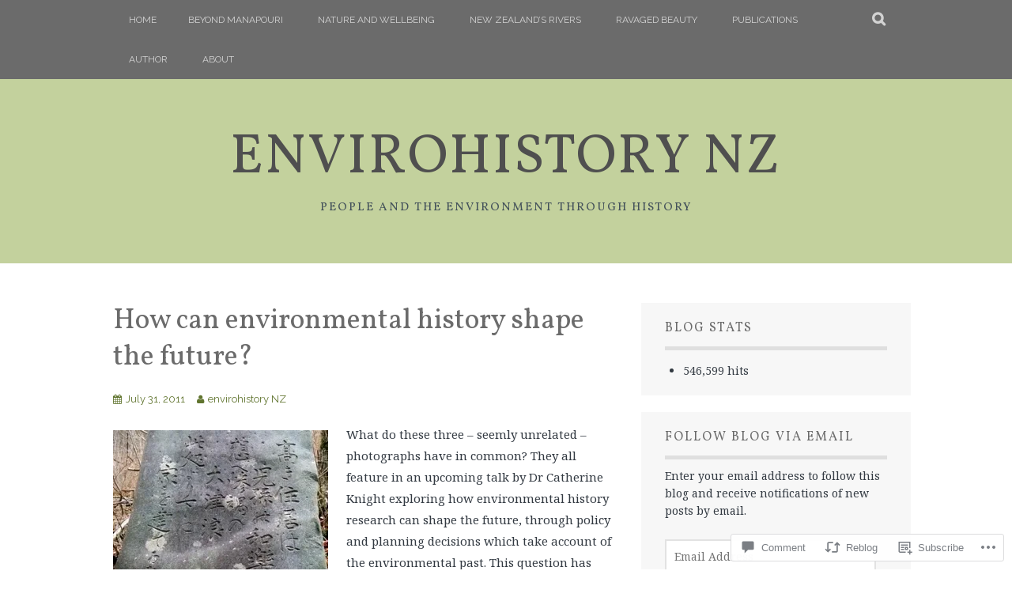

--- FILE ---
content_type: text/html; charset=UTF-8
request_url: https://envirohistorynz.com/2011/07/31/how-can-environmental-history-shape-the-future/
body_size: 32441
content:
<!DOCTYPE html>
<html lang="en">
<head>
<meta charset="UTF-8">
<meta name="viewport" content="width=device-width, initial-scale=1">
<link rel="profile" href="http://gmpg.org/xfn/11">
<link rel="pingback" href="https://envirohistorynz.com/xmlrpc.php">
<title>How can environmental history shape the future? &#8211; envirohistory NZ</title>
<script type="text/javascript">
  WebFontConfig = {"google":{"families":["Vollkorn:r:latin,latin-ext"]},"api_url":"https:\/\/fonts-api.wp.com\/css"};
  (function() {
    var wf = document.createElement('script');
    wf.src = '/wp-content/plugins/custom-fonts/js/webfont.js';
    wf.type = 'text/javascript';
    wf.async = 'true';
    var s = document.getElementsByTagName('script')[0];
    s.parentNode.insertBefore(wf, s);
	})();
</script><style id="jetpack-custom-fonts-css">.wf-active h1, .wf-active h2, .wf-active h3, .wf-active h4, .wf-active h5, .wf-active h6{font-family:"Vollkorn",serif;font-weight:400;font-style:normal}.wf-active h1{font-style:normal;font-weight:400}.wf-active h2{font-style:normal;font-weight:400}.wf-active h3{font-style:normal;font-weight:400}.wf-active h4{font-style:normal;font-weight:400}.wf-active h5{font-style:normal;font-weight:400}.wf-active h6{font-style:normal;font-weight:400}.wf-active .site-title, .wf-active .entry-title{font-family:"Vollkorn",serif;font-weight:400;font-style:normal}.wf-active .widget-title{font-family:"Vollkorn",serif;font-style:normal;font-weight:400}@media screen and (min-width: 480px){.wf-active .site-title{font-style:normal;font-weight:400}}@media screen and (min-width: 768px){.wf-active .site-title{font-style:normal;font-weight:400}}.wf-active .site-description{font-family:"Vollkorn",serif;font-style:normal;font-weight:400}.wf-active div#jp-relatedposts h3.jp-relatedposts-headline{font-family:"Vollkorn",serif;font-style:normal;font-weight:400}.wf-active .site-main .post-navigation .meta-nav{font-family:"Vollkorn",serif;font-weight:400;font-style:normal}.wf-active .more-link a{font-weight:400;font-style:normal}.wf-active .comments-title{font-style:normal;font-weight:400}.wf-active .comment-reply-title{font-style:normal;font-weight:400}</style>
<meta name='robots' content='max-image-preview:large' />
<meta name="google-site-verification" content="ujJnuvBHCiKixI93P7fiT95a7rMHjgryLk0NbPUxLRQ" />

<!-- Async WordPress.com Remote Login -->
<script id="wpcom_remote_login_js">
var wpcom_remote_login_extra_auth = '';
function wpcom_remote_login_remove_dom_node_id( element_id ) {
	var dom_node = document.getElementById( element_id );
	if ( dom_node ) { dom_node.parentNode.removeChild( dom_node ); }
}
function wpcom_remote_login_remove_dom_node_classes( class_name ) {
	var dom_nodes = document.querySelectorAll( '.' + class_name );
	for ( var i = 0; i < dom_nodes.length; i++ ) {
		dom_nodes[ i ].parentNode.removeChild( dom_nodes[ i ] );
	}
}
function wpcom_remote_login_final_cleanup() {
	wpcom_remote_login_remove_dom_node_classes( "wpcom_remote_login_msg" );
	wpcom_remote_login_remove_dom_node_id( "wpcom_remote_login_key" );
	wpcom_remote_login_remove_dom_node_id( "wpcom_remote_login_validate" );
	wpcom_remote_login_remove_dom_node_id( "wpcom_remote_login_js" );
	wpcom_remote_login_remove_dom_node_id( "wpcom_request_access_iframe" );
	wpcom_remote_login_remove_dom_node_id( "wpcom_request_access_styles" );
}

// Watch for messages back from the remote login
window.addEventListener( "message", function( e ) {
	if ( e.origin === "https://r-login.wordpress.com" ) {
		var data = {};
		try {
			data = JSON.parse( e.data );
		} catch( e ) {
			wpcom_remote_login_final_cleanup();
			return;
		}

		if ( data.msg === 'LOGIN' ) {
			// Clean up the login check iframe
			wpcom_remote_login_remove_dom_node_id( "wpcom_remote_login_key" );

			var id_regex = new RegExp( /^[0-9]+$/ );
			var token_regex = new RegExp( /^.*|.*|.*$/ );
			if (
				token_regex.test( data.token )
				&& id_regex.test( data.wpcomid )
			) {
				// We have everything we need to ask for a login
				var script = document.createElement( "script" );
				script.setAttribute( "id", "wpcom_remote_login_validate" );
				script.src = '/remote-login.php?wpcom_remote_login=validate'
					+ '&wpcomid=' + data.wpcomid
					+ '&token=' + encodeURIComponent( data.token )
					+ '&host=' + window.location.protocol
					+ '//' + window.location.hostname
					+ '&postid=8152'
					+ '&is_singular=1';
				document.body.appendChild( script );
			}

			return;
		}

		// Safari ITP, not logged in, so redirect
		if ( data.msg === 'LOGIN-REDIRECT' ) {
			window.location = 'https://wordpress.com/log-in?redirect_to=' + window.location.href;
			return;
		}

		// Safari ITP, storage access failed, remove the request
		if ( data.msg === 'LOGIN-REMOVE' ) {
			var css_zap = 'html { -webkit-transition: margin-top 1s; transition: margin-top 1s; } /* 9001 */ html { margin-top: 0 !important; } * html body { margin-top: 0 !important; } @media screen and ( max-width: 782px ) { html { margin-top: 0 !important; } * html body { margin-top: 0 !important; } }';
			var style_zap = document.createElement( 'style' );
			style_zap.type = 'text/css';
			style_zap.appendChild( document.createTextNode( css_zap ) );
			document.body.appendChild( style_zap );

			var e = document.getElementById( 'wpcom_request_access_iframe' );
			e.parentNode.removeChild( e );

			document.cookie = 'wordpress_com_login_access=denied; path=/; max-age=31536000';

			return;
		}

		// Safari ITP
		if ( data.msg === 'REQUEST_ACCESS' ) {
			console.log( 'request access: safari' );

			// Check ITP iframe enable/disable knob
			if ( wpcom_remote_login_extra_auth !== 'safari_itp_iframe' ) {
				return;
			}

			// If we are in a "private window" there is no ITP.
			var private_window = false;
			try {
				var opendb = window.openDatabase( null, null, null, null );
			} catch( e ) {
				private_window = true;
			}

			if ( private_window ) {
				console.log( 'private window' );
				return;
			}

			var iframe = document.createElement( 'iframe' );
			iframe.id = 'wpcom_request_access_iframe';
			iframe.setAttribute( 'scrolling', 'no' );
			iframe.setAttribute( 'sandbox', 'allow-storage-access-by-user-activation allow-scripts allow-same-origin allow-top-navigation-by-user-activation' );
			iframe.src = 'https://r-login.wordpress.com/remote-login.php?wpcom_remote_login=request_access&origin=' + encodeURIComponent( data.origin ) + '&wpcomid=' + encodeURIComponent( data.wpcomid );

			var css = 'html { -webkit-transition: margin-top 1s; transition: margin-top 1s; } /* 9001 */ html { margin-top: 46px !important; } * html body { margin-top: 46px !important; } @media screen and ( max-width: 660px ) { html { margin-top: 71px !important; } * html body { margin-top: 71px !important; } #wpcom_request_access_iframe { display: block; height: 71px !important; } } #wpcom_request_access_iframe { border: 0px; height: 46px; position: fixed; top: 0; left: 0; width: 100%; min-width: 100%; z-index: 99999; background: #23282d; } ';

			var style = document.createElement( 'style' );
			style.type = 'text/css';
			style.id = 'wpcom_request_access_styles';
			style.appendChild( document.createTextNode( css ) );
			document.body.appendChild( style );

			document.body.appendChild( iframe );
		}

		if ( data.msg === 'DONE' ) {
			wpcom_remote_login_final_cleanup();
		}
	}
}, false );

// Inject the remote login iframe after the page has had a chance to load
// more critical resources
window.addEventListener( "DOMContentLoaded", function( e ) {
	var iframe = document.createElement( "iframe" );
	iframe.style.display = "none";
	iframe.setAttribute( "scrolling", "no" );
	iframe.setAttribute( "id", "wpcom_remote_login_key" );
	iframe.src = "https://r-login.wordpress.com/remote-login.php"
		+ "?wpcom_remote_login=key"
		+ "&origin=aHR0cHM6Ly9lbnZpcm9oaXN0b3J5bnouY29t"
		+ "&wpcomid=10491627"
		+ "&time=" + Math.floor( Date.now() / 1000 );
	document.body.appendChild( iframe );
}, false );
</script>
<link rel='dns-prefetch' href='//s0.wp.com' />
<link rel='dns-prefetch' href='//widgets.wp.com' />
<link rel='dns-prefetch' href='//fonts-api.wp.com' />
<link rel="alternate" type="application/rss+xml" title="envirohistory NZ &raquo; Feed" href="https://envirohistorynz.com/feed/" />
<link rel="alternate" type="application/rss+xml" title="envirohistory NZ &raquo; Comments Feed" href="https://envirohistorynz.com/comments/feed/" />
<link rel="alternate" type="application/rss+xml" title="envirohistory NZ &raquo; How can environmental history shape the&nbsp;future? Comments Feed" href="https://envirohistorynz.com/2011/07/31/how-can-environmental-history-shape-the-future/feed/" />
	<script type="text/javascript">
		/* <![CDATA[ */
		function addLoadEvent(func) {
			var oldonload = window.onload;
			if (typeof window.onload != 'function') {
				window.onload = func;
			} else {
				window.onload = function () {
					oldonload();
					func();
				}
			}
		}
		/* ]]> */
	</script>
	<link crossorigin='anonymous' rel='stylesheet' id='all-css-0-1' href='/_static/??-eJxtzEkKgDAMQNELWYNjcSGeRdog1Q7BpHh9UQRBXD74fDhImRQFo0DIinxeXGRYUWg222PgHCEkmz0y7OhnQasosXxUGuYC/o/ebfh+b135FMZKd02th77t1hMpiDR+&cssminify=yes' type='text/css' media='all' />
<style id='wp-emoji-styles-inline-css'>

	img.wp-smiley, img.emoji {
		display: inline !important;
		border: none !important;
		box-shadow: none !important;
		height: 1em !important;
		width: 1em !important;
		margin: 0 0.07em !important;
		vertical-align: -0.1em !important;
		background: none !important;
		padding: 0 !important;
	}
/*# sourceURL=wp-emoji-styles-inline-css */
</style>
<link crossorigin='anonymous' rel='stylesheet' id='all-css-2-1' href='/wp-content/plugins/gutenberg-core/v22.2.0/build/styles/block-library/style.css?m=1764855221i&cssminify=yes' type='text/css' media='all' />
<style id='wp-block-library-inline-css'>
.has-text-align-justify {
	text-align:justify;
}
.has-text-align-justify{text-align:justify;}

/*# sourceURL=wp-block-library-inline-css */
</style><style id='global-styles-inline-css'>
:root{--wp--preset--aspect-ratio--square: 1;--wp--preset--aspect-ratio--4-3: 4/3;--wp--preset--aspect-ratio--3-4: 3/4;--wp--preset--aspect-ratio--3-2: 3/2;--wp--preset--aspect-ratio--2-3: 2/3;--wp--preset--aspect-ratio--16-9: 16/9;--wp--preset--aspect-ratio--9-16: 9/16;--wp--preset--color--black: #000000;--wp--preset--color--cyan-bluish-gray: #abb8c3;--wp--preset--color--white: #ffffff;--wp--preset--color--pale-pink: #f78da7;--wp--preset--color--vivid-red: #cf2e2e;--wp--preset--color--luminous-vivid-orange: #ff6900;--wp--preset--color--luminous-vivid-amber: #fcb900;--wp--preset--color--light-green-cyan: #7bdcb5;--wp--preset--color--vivid-green-cyan: #00d084;--wp--preset--color--pale-cyan-blue: #8ed1fc;--wp--preset--color--vivid-cyan-blue: #0693e3;--wp--preset--color--vivid-purple: #9b51e0;--wp--preset--gradient--vivid-cyan-blue-to-vivid-purple: linear-gradient(135deg,rgb(6,147,227) 0%,rgb(155,81,224) 100%);--wp--preset--gradient--light-green-cyan-to-vivid-green-cyan: linear-gradient(135deg,rgb(122,220,180) 0%,rgb(0,208,130) 100%);--wp--preset--gradient--luminous-vivid-amber-to-luminous-vivid-orange: linear-gradient(135deg,rgb(252,185,0) 0%,rgb(255,105,0) 100%);--wp--preset--gradient--luminous-vivid-orange-to-vivid-red: linear-gradient(135deg,rgb(255,105,0) 0%,rgb(207,46,46) 100%);--wp--preset--gradient--very-light-gray-to-cyan-bluish-gray: linear-gradient(135deg,rgb(238,238,238) 0%,rgb(169,184,195) 100%);--wp--preset--gradient--cool-to-warm-spectrum: linear-gradient(135deg,rgb(74,234,220) 0%,rgb(151,120,209) 20%,rgb(207,42,186) 40%,rgb(238,44,130) 60%,rgb(251,105,98) 80%,rgb(254,248,76) 100%);--wp--preset--gradient--blush-light-purple: linear-gradient(135deg,rgb(255,206,236) 0%,rgb(152,150,240) 100%);--wp--preset--gradient--blush-bordeaux: linear-gradient(135deg,rgb(254,205,165) 0%,rgb(254,45,45) 50%,rgb(107,0,62) 100%);--wp--preset--gradient--luminous-dusk: linear-gradient(135deg,rgb(255,203,112) 0%,rgb(199,81,192) 50%,rgb(65,88,208) 100%);--wp--preset--gradient--pale-ocean: linear-gradient(135deg,rgb(255,245,203) 0%,rgb(182,227,212) 50%,rgb(51,167,181) 100%);--wp--preset--gradient--electric-grass: linear-gradient(135deg,rgb(202,248,128) 0%,rgb(113,206,126) 100%);--wp--preset--gradient--midnight: linear-gradient(135deg,rgb(2,3,129) 0%,rgb(40,116,252) 100%);--wp--preset--font-size--small: 13px;--wp--preset--font-size--medium: 20px;--wp--preset--font-size--large: 36px;--wp--preset--font-size--x-large: 42px;--wp--preset--font-family--albert-sans: 'Albert Sans', sans-serif;--wp--preset--font-family--alegreya: Alegreya, serif;--wp--preset--font-family--arvo: Arvo, serif;--wp--preset--font-family--bodoni-moda: 'Bodoni Moda', serif;--wp--preset--font-family--bricolage-grotesque: 'Bricolage Grotesque', sans-serif;--wp--preset--font-family--cabin: Cabin, sans-serif;--wp--preset--font-family--chivo: Chivo, sans-serif;--wp--preset--font-family--commissioner: Commissioner, sans-serif;--wp--preset--font-family--cormorant: Cormorant, serif;--wp--preset--font-family--courier-prime: 'Courier Prime', monospace;--wp--preset--font-family--crimson-pro: 'Crimson Pro', serif;--wp--preset--font-family--dm-mono: 'DM Mono', monospace;--wp--preset--font-family--dm-sans: 'DM Sans', sans-serif;--wp--preset--font-family--dm-serif-display: 'DM Serif Display', serif;--wp--preset--font-family--domine: Domine, serif;--wp--preset--font-family--eb-garamond: 'EB Garamond', serif;--wp--preset--font-family--epilogue: Epilogue, sans-serif;--wp--preset--font-family--fahkwang: Fahkwang, sans-serif;--wp--preset--font-family--figtree: Figtree, sans-serif;--wp--preset--font-family--fira-sans: 'Fira Sans', sans-serif;--wp--preset--font-family--fjalla-one: 'Fjalla One', sans-serif;--wp--preset--font-family--fraunces: Fraunces, serif;--wp--preset--font-family--gabarito: Gabarito, system-ui;--wp--preset--font-family--ibm-plex-mono: 'IBM Plex Mono', monospace;--wp--preset--font-family--ibm-plex-sans: 'IBM Plex Sans', sans-serif;--wp--preset--font-family--ibarra-real-nova: 'Ibarra Real Nova', serif;--wp--preset--font-family--instrument-serif: 'Instrument Serif', serif;--wp--preset--font-family--inter: Inter, sans-serif;--wp--preset--font-family--josefin-sans: 'Josefin Sans', sans-serif;--wp--preset--font-family--jost: Jost, sans-serif;--wp--preset--font-family--libre-baskerville: 'Libre Baskerville', serif;--wp--preset--font-family--libre-franklin: 'Libre Franklin', sans-serif;--wp--preset--font-family--literata: Literata, serif;--wp--preset--font-family--lora: Lora, serif;--wp--preset--font-family--merriweather: Merriweather, serif;--wp--preset--font-family--montserrat: Montserrat, sans-serif;--wp--preset--font-family--newsreader: Newsreader, serif;--wp--preset--font-family--noto-sans-mono: 'Noto Sans Mono', sans-serif;--wp--preset--font-family--nunito: Nunito, sans-serif;--wp--preset--font-family--open-sans: 'Open Sans', sans-serif;--wp--preset--font-family--overpass: Overpass, sans-serif;--wp--preset--font-family--pt-serif: 'PT Serif', serif;--wp--preset--font-family--petrona: Petrona, serif;--wp--preset--font-family--piazzolla: Piazzolla, serif;--wp--preset--font-family--playfair-display: 'Playfair Display', serif;--wp--preset--font-family--plus-jakarta-sans: 'Plus Jakarta Sans', sans-serif;--wp--preset--font-family--poppins: Poppins, sans-serif;--wp--preset--font-family--raleway: Raleway, sans-serif;--wp--preset--font-family--roboto: Roboto, sans-serif;--wp--preset--font-family--roboto-slab: 'Roboto Slab', serif;--wp--preset--font-family--rubik: Rubik, sans-serif;--wp--preset--font-family--rufina: Rufina, serif;--wp--preset--font-family--sora: Sora, sans-serif;--wp--preset--font-family--source-sans-3: 'Source Sans 3', sans-serif;--wp--preset--font-family--source-serif-4: 'Source Serif 4', serif;--wp--preset--font-family--space-mono: 'Space Mono', monospace;--wp--preset--font-family--syne: Syne, sans-serif;--wp--preset--font-family--texturina: Texturina, serif;--wp--preset--font-family--urbanist: Urbanist, sans-serif;--wp--preset--font-family--work-sans: 'Work Sans', sans-serif;--wp--preset--spacing--20: 0.44rem;--wp--preset--spacing--30: 0.67rem;--wp--preset--spacing--40: 1rem;--wp--preset--spacing--50: 1.5rem;--wp--preset--spacing--60: 2.25rem;--wp--preset--spacing--70: 3.38rem;--wp--preset--spacing--80: 5.06rem;--wp--preset--shadow--natural: 6px 6px 9px rgba(0, 0, 0, 0.2);--wp--preset--shadow--deep: 12px 12px 50px rgba(0, 0, 0, 0.4);--wp--preset--shadow--sharp: 6px 6px 0px rgba(0, 0, 0, 0.2);--wp--preset--shadow--outlined: 6px 6px 0px -3px rgb(255, 255, 255), 6px 6px rgb(0, 0, 0);--wp--preset--shadow--crisp: 6px 6px 0px rgb(0, 0, 0);}:where(.is-layout-flex){gap: 0.5em;}:where(.is-layout-grid){gap: 0.5em;}body .is-layout-flex{display: flex;}.is-layout-flex{flex-wrap: wrap;align-items: center;}.is-layout-flex > :is(*, div){margin: 0;}body .is-layout-grid{display: grid;}.is-layout-grid > :is(*, div){margin: 0;}:where(.wp-block-columns.is-layout-flex){gap: 2em;}:where(.wp-block-columns.is-layout-grid){gap: 2em;}:where(.wp-block-post-template.is-layout-flex){gap: 1.25em;}:where(.wp-block-post-template.is-layout-grid){gap: 1.25em;}.has-black-color{color: var(--wp--preset--color--black) !important;}.has-cyan-bluish-gray-color{color: var(--wp--preset--color--cyan-bluish-gray) !important;}.has-white-color{color: var(--wp--preset--color--white) !important;}.has-pale-pink-color{color: var(--wp--preset--color--pale-pink) !important;}.has-vivid-red-color{color: var(--wp--preset--color--vivid-red) !important;}.has-luminous-vivid-orange-color{color: var(--wp--preset--color--luminous-vivid-orange) !important;}.has-luminous-vivid-amber-color{color: var(--wp--preset--color--luminous-vivid-amber) !important;}.has-light-green-cyan-color{color: var(--wp--preset--color--light-green-cyan) !important;}.has-vivid-green-cyan-color{color: var(--wp--preset--color--vivid-green-cyan) !important;}.has-pale-cyan-blue-color{color: var(--wp--preset--color--pale-cyan-blue) !important;}.has-vivid-cyan-blue-color{color: var(--wp--preset--color--vivid-cyan-blue) !important;}.has-vivid-purple-color{color: var(--wp--preset--color--vivid-purple) !important;}.has-black-background-color{background-color: var(--wp--preset--color--black) !important;}.has-cyan-bluish-gray-background-color{background-color: var(--wp--preset--color--cyan-bluish-gray) !important;}.has-white-background-color{background-color: var(--wp--preset--color--white) !important;}.has-pale-pink-background-color{background-color: var(--wp--preset--color--pale-pink) !important;}.has-vivid-red-background-color{background-color: var(--wp--preset--color--vivid-red) !important;}.has-luminous-vivid-orange-background-color{background-color: var(--wp--preset--color--luminous-vivid-orange) !important;}.has-luminous-vivid-amber-background-color{background-color: var(--wp--preset--color--luminous-vivid-amber) !important;}.has-light-green-cyan-background-color{background-color: var(--wp--preset--color--light-green-cyan) !important;}.has-vivid-green-cyan-background-color{background-color: var(--wp--preset--color--vivid-green-cyan) !important;}.has-pale-cyan-blue-background-color{background-color: var(--wp--preset--color--pale-cyan-blue) !important;}.has-vivid-cyan-blue-background-color{background-color: var(--wp--preset--color--vivid-cyan-blue) !important;}.has-vivid-purple-background-color{background-color: var(--wp--preset--color--vivid-purple) !important;}.has-black-border-color{border-color: var(--wp--preset--color--black) !important;}.has-cyan-bluish-gray-border-color{border-color: var(--wp--preset--color--cyan-bluish-gray) !important;}.has-white-border-color{border-color: var(--wp--preset--color--white) !important;}.has-pale-pink-border-color{border-color: var(--wp--preset--color--pale-pink) !important;}.has-vivid-red-border-color{border-color: var(--wp--preset--color--vivid-red) !important;}.has-luminous-vivid-orange-border-color{border-color: var(--wp--preset--color--luminous-vivid-orange) !important;}.has-luminous-vivid-amber-border-color{border-color: var(--wp--preset--color--luminous-vivid-amber) !important;}.has-light-green-cyan-border-color{border-color: var(--wp--preset--color--light-green-cyan) !important;}.has-vivid-green-cyan-border-color{border-color: var(--wp--preset--color--vivid-green-cyan) !important;}.has-pale-cyan-blue-border-color{border-color: var(--wp--preset--color--pale-cyan-blue) !important;}.has-vivid-cyan-blue-border-color{border-color: var(--wp--preset--color--vivid-cyan-blue) !important;}.has-vivid-purple-border-color{border-color: var(--wp--preset--color--vivid-purple) !important;}.has-vivid-cyan-blue-to-vivid-purple-gradient-background{background: var(--wp--preset--gradient--vivid-cyan-blue-to-vivid-purple) !important;}.has-light-green-cyan-to-vivid-green-cyan-gradient-background{background: var(--wp--preset--gradient--light-green-cyan-to-vivid-green-cyan) !important;}.has-luminous-vivid-amber-to-luminous-vivid-orange-gradient-background{background: var(--wp--preset--gradient--luminous-vivid-amber-to-luminous-vivid-orange) !important;}.has-luminous-vivid-orange-to-vivid-red-gradient-background{background: var(--wp--preset--gradient--luminous-vivid-orange-to-vivid-red) !important;}.has-very-light-gray-to-cyan-bluish-gray-gradient-background{background: var(--wp--preset--gradient--very-light-gray-to-cyan-bluish-gray) !important;}.has-cool-to-warm-spectrum-gradient-background{background: var(--wp--preset--gradient--cool-to-warm-spectrum) !important;}.has-blush-light-purple-gradient-background{background: var(--wp--preset--gradient--blush-light-purple) !important;}.has-blush-bordeaux-gradient-background{background: var(--wp--preset--gradient--blush-bordeaux) !important;}.has-luminous-dusk-gradient-background{background: var(--wp--preset--gradient--luminous-dusk) !important;}.has-pale-ocean-gradient-background{background: var(--wp--preset--gradient--pale-ocean) !important;}.has-electric-grass-gradient-background{background: var(--wp--preset--gradient--electric-grass) !important;}.has-midnight-gradient-background{background: var(--wp--preset--gradient--midnight) !important;}.has-small-font-size{font-size: var(--wp--preset--font-size--small) !important;}.has-medium-font-size{font-size: var(--wp--preset--font-size--medium) !important;}.has-large-font-size{font-size: var(--wp--preset--font-size--large) !important;}.has-x-large-font-size{font-size: var(--wp--preset--font-size--x-large) !important;}.has-albert-sans-font-family{font-family: var(--wp--preset--font-family--albert-sans) !important;}.has-alegreya-font-family{font-family: var(--wp--preset--font-family--alegreya) !important;}.has-arvo-font-family{font-family: var(--wp--preset--font-family--arvo) !important;}.has-bodoni-moda-font-family{font-family: var(--wp--preset--font-family--bodoni-moda) !important;}.has-bricolage-grotesque-font-family{font-family: var(--wp--preset--font-family--bricolage-grotesque) !important;}.has-cabin-font-family{font-family: var(--wp--preset--font-family--cabin) !important;}.has-chivo-font-family{font-family: var(--wp--preset--font-family--chivo) !important;}.has-commissioner-font-family{font-family: var(--wp--preset--font-family--commissioner) !important;}.has-cormorant-font-family{font-family: var(--wp--preset--font-family--cormorant) !important;}.has-courier-prime-font-family{font-family: var(--wp--preset--font-family--courier-prime) !important;}.has-crimson-pro-font-family{font-family: var(--wp--preset--font-family--crimson-pro) !important;}.has-dm-mono-font-family{font-family: var(--wp--preset--font-family--dm-mono) !important;}.has-dm-sans-font-family{font-family: var(--wp--preset--font-family--dm-sans) !important;}.has-dm-serif-display-font-family{font-family: var(--wp--preset--font-family--dm-serif-display) !important;}.has-domine-font-family{font-family: var(--wp--preset--font-family--domine) !important;}.has-eb-garamond-font-family{font-family: var(--wp--preset--font-family--eb-garamond) !important;}.has-epilogue-font-family{font-family: var(--wp--preset--font-family--epilogue) !important;}.has-fahkwang-font-family{font-family: var(--wp--preset--font-family--fahkwang) !important;}.has-figtree-font-family{font-family: var(--wp--preset--font-family--figtree) !important;}.has-fira-sans-font-family{font-family: var(--wp--preset--font-family--fira-sans) !important;}.has-fjalla-one-font-family{font-family: var(--wp--preset--font-family--fjalla-one) !important;}.has-fraunces-font-family{font-family: var(--wp--preset--font-family--fraunces) !important;}.has-gabarito-font-family{font-family: var(--wp--preset--font-family--gabarito) !important;}.has-ibm-plex-mono-font-family{font-family: var(--wp--preset--font-family--ibm-plex-mono) !important;}.has-ibm-plex-sans-font-family{font-family: var(--wp--preset--font-family--ibm-plex-sans) !important;}.has-ibarra-real-nova-font-family{font-family: var(--wp--preset--font-family--ibarra-real-nova) !important;}.has-instrument-serif-font-family{font-family: var(--wp--preset--font-family--instrument-serif) !important;}.has-inter-font-family{font-family: var(--wp--preset--font-family--inter) !important;}.has-josefin-sans-font-family{font-family: var(--wp--preset--font-family--josefin-sans) !important;}.has-jost-font-family{font-family: var(--wp--preset--font-family--jost) !important;}.has-libre-baskerville-font-family{font-family: var(--wp--preset--font-family--libre-baskerville) !important;}.has-libre-franklin-font-family{font-family: var(--wp--preset--font-family--libre-franklin) !important;}.has-literata-font-family{font-family: var(--wp--preset--font-family--literata) !important;}.has-lora-font-family{font-family: var(--wp--preset--font-family--lora) !important;}.has-merriweather-font-family{font-family: var(--wp--preset--font-family--merriweather) !important;}.has-montserrat-font-family{font-family: var(--wp--preset--font-family--montserrat) !important;}.has-newsreader-font-family{font-family: var(--wp--preset--font-family--newsreader) !important;}.has-noto-sans-mono-font-family{font-family: var(--wp--preset--font-family--noto-sans-mono) !important;}.has-nunito-font-family{font-family: var(--wp--preset--font-family--nunito) !important;}.has-open-sans-font-family{font-family: var(--wp--preset--font-family--open-sans) !important;}.has-overpass-font-family{font-family: var(--wp--preset--font-family--overpass) !important;}.has-pt-serif-font-family{font-family: var(--wp--preset--font-family--pt-serif) !important;}.has-petrona-font-family{font-family: var(--wp--preset--font-family--petrona) !important;}.has-piazzolla-font-family{font-family: var(--wp--preset--font-family--piazzolla) !important;}.has-playfair-display-font-family{font-family: var(--wp--preset--font-family--playfair-display) !important;}.has-plus-jakarta-sans-font-family{font-family: var(--wp--preset--font-family--plus-jakarta-sans) !important;}.has-poppins-font-family{font-family: var(--wp--preset--font-family--poppins) !important;}.has-raleway-font-family{font-family: var(--wp--preset--font-family--raleway) !important;}.has-roboto-font-family{font-family: var(--wp--preset--font-family--roboto) !important;}.has-roboto-slab-font-family{font-family: var(--wp--preset--font-family--roboto-slab) !important;}.has-rubik-font-family{font-family: var(--wp--preset--font-family--rubik) !important;}.has-rufina-font-family{font-family: var(--wp--preset--font-family--rufina) !important;}.has-sora-font-family{font-family: var(--wp--preset--font-family--sora) !important;}.has-source-sans-3-font-family{font-family: var(--wp--preset--font-family--source-sans-3) !important;}.has-source-serif-4-font-family{font-family: var(--wp--preset--font-family--source-serif-4) !important;}.has-space-mono-font-family{font-family: var(--wp--preset--font-family--space-mono) !important;}.has-syne-font-family{font-family: var(--wp--preset--font-family--syne) !important;}.has-texturina-font-family{font-family: var(--wp--preset--font-family--texturina) !important;}.has-urbanist-font-family{font-family: var(--wp--preset--font-family--urbanist) !important;}.has-work-sans-font-family{font-family: var(--wp--preset--font-family--work-sans) !important;}
/*# sourceURL=global-styles-inline-css */
</style>

<style id='classic-theme-styles-inline-css'>
/*! This file is auto-generated */
.wp-block-button__link{color:#fff;background-color:#32373c;border-radius:9999px;box-shadow:none;text-decoration:none;padding:calc(.667em + 2px) calc(1.333em + 2px);font-size:1.125em}.wp-block-file__button{background:#32373c;color:#fff;text-decoration:none}
/*# sourceURL=/wp-includes/css/classic-themes.min.css */
</style>
<link crossorigin='anonymous' rel='stylesheet' id='all-css-4-1' href='/_static/??-eJx9jksOwjAMRC9EcCsEFQvEUVA+FqTUSRQ77fVxVbEBxMaSZ+bZA0sxPifBJEDNlKndY2LwuaLqVKyAJghDtDghaWzvmXfwG1uKMsa5UpHZ6KTYyMhDQf7HjSjF+qdRaTuxGcAtvb3bjCnkCrZJJisS/RcFXD24FqcAM1ann1VcK/Pnvna50qUfTl3XH8+HYXwBNR1jhQ==&cssminify=yes' type='text/css' media='all' />
<link rel='stylesheet' id='verbum-gutenberg-css-css' href='https://widgets.wp.com/verbum-block-editor/block-editor.css?ver=1738686361' media='all' />
<link crossorigin='anonymous' rel='stylesheet' id='all-css-6-1' href='/wp-content/themes/pub/plane/css/font-awesome.css?m=1415286689i&cssminify=yes' type='text/css' media='all' />
<link rel='stylesheet' id='plane-fonts-css' href='https://fonts-api.wp.com/css?family=Raleway%3A400%2C500%2C700%2C900%7CNoto+Serif%3A400%2C700%2C400italic%2C700italic&#038;subset=latin%2Clatin-ext&#038;ver=6.9-RC2-61304' media='all' />
<link crossorigin='anonymous' rel='stylesheet' id='all-css-8-1' href='/_static/??-eJx9i8sKAjEMAH/IGpaKj4P4Ld0QayVNwjZl2b93xYsi7G0GZmC2gCpO4uAPqtTA+gjGSQiaL0x7bG0HW1kR/KRhNtT6N9QejHsu0mCikTWvmGGtvnRryqSBFZMXlR8Jd05leq+3eh1Oh+F4iTGeny+SdU66&cssminify=yes' type='text/css' media='all' />
<link crossorigin='anonymous' rel='stylesheet' id='print-css-9-1' href='/wp-content/mu-plugins/global-print/global-print.css?m=1465851035i&cssminify=yes' type='text/css' media='print' />
<style id='jetpack-global-styles-frontend-style-inline-css'>
:root { --font-headings: unset; --font-base: unset; --font-headings-default: -apple-system,BlinkMacSystemFont,"Segoe UI",Roboto,Oxygen-Sans,Ubuntu,Cantarell,"Helvetica Neue",sans-serif; --font-base-default: -apple-system,BlinkMacSystemFont,"Segoe UI",Roboto,Oxygen-Sans,Ubuntu,Cantarell,"Helvetica Neue",sans-serif;}
/*# sourceURL=jetpack-global-styles-frontend-style-inline-css */
</style>
<link crossorigin='anonymous' rel='stylesheet' id='all-css-12-1' href='/_static/??-eJyNjcsKAjEMRX/IGtQZBxfip0hMS9sxTYppGfx7H7gRN+7ugcs5sFRHKi1Ig9Jd5R6zGMyhVaTrh8G6QFHfORhYwlvw6P39PbPENZmt4G/ROQuBKWVkxxrVvuBH1lIoz2waILJekF+HUzlupnG3nQ77YZwfuRJIaQ==&cssminify=yes' type='text/css' media='all' />
<script type="text/javascript" id="jetpack_related-posts-js-extra">
/* <![CDATA[ */
var related_posts_js_options = {"post_heading":"h4"};
//# sourceURL=jetpack_related-posts-js-extra
/* ]]> */
</script>
<script type="text/javascript" id="wpcom-actionbar-placeholder-js-extra">
/* <![CDATA[ */
var actionbardata = {"siteID":"10491627","postID":"8152","siteURL":"https://envirohistorynz.com","xhrURL":"https://envirohistorynz.com/wp-admin/admin-ajax.php","nonce":"538b1bcb63","isLoggedIn":"","statusMessage":"","subsEmailDefault":"instantly","proxyScriptUrl":"https://s0.wp.com/wp-content/js/wpcom-proxy-request.js?m=1513050504i&amp;ver=20211021","shortlink":"https://wp.me/pI1lN-27u","i18n":{"followedText":"New posts from this site will now appear in your \u003Ca href=\"https://wordpress.com/reader\"\u003EReader\u003C/a\u003E","foldBar":"Collapse this bar","unfoldBar":"Expand this bar","shortLinkCopied":"Shortlink copied to clipboard."}};
//# sourceURL=wpcom-actionbar-placeholder-js-extra
/* ]]> */
</script>
<script type="text/javascript" id="jetpack-mu-wpcom-settings-js-before">
/* <![CDATA[ */
var JETPACK_MU_WPCOM_SETTINGS = {"assetsUrl":"https://s0.wp.com/wp-content/mu-plugins/jetpack-mu-wpcom-plugin/sun/jetpack_vendor/automattic/jetpack-mu-wpcom/src/build/"};
//# sourceURL=jetpack-mu-wpcom-settings-js-before
/* ]]> */
</script>
<script crossorigin='anonymous' type='text/javascript'  src='/_static/??-eJx1jcEOwiAQRH9IunJo2ovxU0yFTQPCguyS2r8XE0zqwdNkMi9vYMvKJBIkgVhVDnV1xOBR8mIevQNXgpsjA/fqgoWCYRG0KicW/m1DdDR4PsHB6xsTROWSXvt3a7JQLfJn9M+KZe9xFPyFVHRraacdvsaLnsbxrPU0z/4NC+ROAA=='></script>
<script type="text/javascript" id="rlt-proxy-js-after">
/* <![CDATA[ */
	rltInitialize( {"token":null,"iframeOrigins":["https:\/\/widgets.wp.com"]} );
//# sourceURL=rlt-proxy-js-after
/* ]]> */
</script>
<link rel="EditURI" type="application/rsd+xml" title="RSD" href="https://envirohistorynz.wordpress.com/xmlrpc.php?rsd" />
<meta name="generator" content="WordPress.com" />
<link rel="canonical" href="https://envirohistorynz.com/2011/07/31/how-can-environmental-history-shape-the-future/" />
<link rel='shortlink' href='https://wp.me/pI1lN-27u' />
<link rel="alternate" type="application/json+oembed" href="https://public-api.wordpress.com/oembed/?format=json&amp;url=https%3A%2F%2Fenvirohistorynz.com%2F2011%2F07%2F31%2Fhow-can-environmental-history-shape-the-future%2F&amp;for=wpcom-auto-discovery" /><link rel="alternate" type="application/xml+oembed" href="https://public-api.wordpress.com/oembed/?format=xml&amp;url=https%3A%2F%2Fenvirohistorynz.com%2F2011%2F07%2F31%2Fhow-can-environmental-history-shape-the-future%2F&amp;for=wpcom-auto-discovery" />
<!-- Jetpack Open Graph Tags -->
<meta property="og:type" content="article" />
<meta property="og:title" content="How can environmental history shape the future?" />
<meta property="og:url" content="https://envirohistorynz.com/2011/07/31/how-can-environmental-history-shape-the-future/" />
<meta property="og:description" content="What do these three &#8211; seemly unrelated &#8211; photographs have in common? They all feature in an upcoming talk by Dr Catherine Knight exploring how environmental history research can shape t…" />
<meta property="article:published_time" content="2011-07-31T05:34:14+00:00" />
<meta property="article:modified_time" content="2011-07-31T05:39:13+00:00" />
<meta property="og:site_name" content="envirohistory NZ" />
<meta property="og:image" content="https://envirohistorynz.com/wp-content/uploads/2011/07/tablet-closeup.jpg" />
<meta property="og:image:width" content="272" />
<meta property="og:image:height" content="191" />
<meta property="og:image:alt" content="" />
<meta property="og:locale" content="en_US" />
<meta property="article:publisher" content="https://www.facebook.com/WordPresscom" />
<meta name="twitter:creator" content="@envirohistoryNZ" />
<meta name="twitter:site" content="@envirohistoryNZ" />
<meta name="twitter:text:title" content="How can environmental history shape the&nbsp;future?" />
<meta name="twitter:image" content="https://envirohistorynz.com/wp-content/uploads/2011/07/tablet-closeup.jpg?w=144" />
<meta name="twitter:card" content="summary" />

<!-- End Jetpack Open Graph Tags -->
<link rel="shortcut icon" type="image/x-icon" href="https://secure.gravatar.com/blavatar/adf39f082754612be3c17ee9a09a86be29417318b6f6e48a3ff6de717001d12f?s=32" sizes="16x16" />
<link rel="icon" type="image/x-icon" href="https://secure.gravatar.com/blavatar/adf39f082754612be3c17ee9a09a86be29417318b6f6e48a3ff6de717001d12f?s=32" sizes="16x16" />
<link rel="apple-touch-icon" href="https://secure.gravatar.com/blavatar/adf39f082754612be3c17ee9a09a86be29417318b6f6e48a3ff6de717001d12f?s=114" />
<link rel='openid.server' href='https://envirohistorynz.com/?openidserver=1' />
<link rel='openid.delegate' href='https://envirohistorynz.com/' />
<link rel="search" type="application/opensearchdescription+xml" href="https://envirohistorynz.com/osd.xml" title="envirohistory NZ" />
<link rel="search" type="application/opensearchdescription+xml" href="https://s1.wp.com/opensearch.xml" title="WordPress.com" />
		<style type="text/css">
			.recentcomments a {
				display: inline !important;
				padding: 0 !important;
				margin: 0 !important;
			}

			table.recentcommentsavatartop img.avatar, table.recentcommentsavatarend img.avatar {
				border: 0px;
				margin: 0;
			}

			table.recentcommentsavatartop a, table.recentcommentsavatarend a {
				border: 0px !important;
				background-color: transparent !important;
			}

			td.recentcommentsavatarend, td.recentcommentsavatartop {
				padding: 0px 0px 1px 0px;
				margin: 0px;
			}

			td.recentcommentstextend {
				border: none !important;
				padding: 0px 0px 2px 10px;
			}

			.rtl td.recentcommentstextend {
				padding: 0px 10px 2px 0px;
			}

			td.recentcommentstexttop {
				border: none;
				padding: 0px 0px 0px 10px;
			}

			.rtl td.recentcommentstexttop {
				padding: 0px 10px 0px 0px;
			}
		</style>
		<meta name="description" content="What do these three - seemly unrelated - photographs have in common? They all feature in an upcoming talk by Dr Catherine Knight exploring how environmental history research can shape the future, through policy and planning decisions which take account of the environmental past. This question has become increasingly topical both here and internationally, particularly&hellip;" />
<style type="text/css" id="custom-colors-css">    .site-main .post-navigation a:hover {
        background-color: transparent !important;
    }

    @media only screen and (min-width: 767px) {
        .nav-menu ul ul a {
            color: #333;
        }
    }

    @media only screen and (max-width: 767px) {
        .nav-menu ul ul li:hover > a,
        .nav-menu ul ul li.current_page_item > a,
        .nav-menu ul ul li.current-menu-item > a,
        .nav-menu ul ul li.current-menu-ancestor > a,
        .nav-menu ul ul li.current_page_ancestor > a,
        .nav-menu ul ul li.current-post-parent > a {
            opacity: 1;
        }
    }

.site-footer, .footer-widget-area .widget-title, .site-footer a:hover { color: #FFFFFF;}
.nav-menu > ul > li > a { color: #FFFFFF;}
.site-title a, .site-title a:hover { color: #4F4F4F;}
.site-main .post-navigation a:hover, .site-main .post-navigation a:focus { background: #f7f7f7;}
blockquote p { color: #828a8c;}
blockquote cite { color: #384750;}
.site-description { color: #43515A;}
.site-top, .site-footer, .search-expand { background-color: #6b6b6b;}
h1, h2, h3, h4, h5, h6, .entry-title a { color: #6B6B6B;}
.entry-meta a:hover, .entry-meta a:focus, .page-links a { color: #6B6B6B;}
.site-main .comment-navigation a, .site-main .paging-navigation a, .site-main .post-navigation a, .site-main .post-navigation .meta-nav { color: #6B6B6B;}
.widget-title a { color: #686868;}
a, .site-main .post-navigation a, .entry-meta, .comment-meta { color: #60742E;}
.widget_flickr #flickr_badge_uber_wrapper td a:last-child { color: #5D712D;}
button, input[type="button"], input[type="reset"], input[type="submit"], #infinite-handle span { background-color: #6D6D6D;}
.more-link a:hover, .more-link a:focus, .page-links a:hover, .page-links a:focus { background-color: #6D6D6D;}
.site-main .comment-navigation a:hover,
            .site-main .comment-navigation a:focus,
            .site-main .paging-navigation a:hover,
            .site-main .paging-navigation a:focus,
            .site-main .post-navigation a:hover,
            .site-main .post-navigation a:focus { background-color: #6D6D6D;}
a:hover,
            a:active,
            .menu ul ul li > a:hover,
            .nav-menu ul ul li:hover > a,
            .nav-menu ul ul li.focus a,
            .nav-menu ul ul li.current_page_item > a,
            .nav-menu ul ul li.current-menu-item > a,
            .nav-menu ul ul li.current-menu-ancestor > a,
            .nav-menu ul ul li.current_page_ancestor > a,
            .nav-menu ul ul li.current-post-parent > a,
            .entry-title a:hover,
            .entry-title a:focus { color: #6D6D6D;}
.site-main .post-navigation a:hover, .site-main .post-navigation a:focus { color: #686868;}
.widget_flickr #flickr_badge_uber_wrapper td a:last-child:hover { color: #686868;}
.site-header  { background-color: #c3d19d;}
.site-footer a { color: #F7F9F5;}
.footer-widget-area .widget_flickr #flickr_badge_uber_wrapper td a:last-child { color: #F7F9F5;}
</style>
<link crossorigin='anonymous' rel='stylesheet' id='all-css-0-3' href='/_static/??-eJydjtsKwkAMRH/INtQL6oP4KdKmoaTd3YQmy+LfW/ECvqlvc4bhMFC0QklOySHmSkMeOBmM5Nri9GSwnODCCaELgpOBFVaaazRbwdeCKH0OZIDtLNkovDev4kff41Dm0C/YGc6szrJsP6iOnP48WrgfyA1ctFKxJZlfA91t53hq9rvN8dBsm/V4A009eyk=&cssminify=yes' type='text/css' media='all' />
</head>

<body class="wp-singular post-template-default single single-post postid-8152 single-format-standard wp-theme-pubplane customizer-styles-applied jetpack-reblog-enabled">
	<a class="skip-link screen-reader-text" href="#content">Skip to content</a>

	<div class="site-top">
		<div class="content-wrapper">
			<nav id="site-navigation" class="main-navigation" role="navigation">
				<button class="menu-toggle" aria-controls="menu" aria-expanded="false"><span class="screen-reader-text">Primary Menu</span></button>
				<div class="nav-menu"><ul>
<li ><a href="https://envirohistorynz.com/">Home</a></li><li class="page_item page-item-11733"><a href="https://envirohistorynz.com/beyond-manapouri/">Beyond Manapouri</a></li>
<li class="page_item page-item-12076"><a href="https://envirohistorynz.com/nature-wellbeing/">Nature and Wellbeing</a></li>
<li class="page_item page-item-11660"><a href="https://envirohistorynz.com/new-book-new-zealands-rivers/">New Zealand&#8217;s Rivers</a></li>
<li class="page_item page-item-11187"><a href="https://envirohistorynz.com/ravaged-beauty/">Ravaged Beauty</a></li>
<li class="page_item page-item-9"><a href="https://envirohistorynz.com/articles/">Publications</a></li>
<li class="page_item page-item-311"><a href="https://envirohistorynz.com/author/">Author</a></li>
<li class="page_item page-item-2"><a href="https://envirohistorynz.com/about/">About</a></li>
</ul></div>
			</nav><!-- #site-navigation -->

			<div class="site-search">
				<button class="search-toggle"><span class="screen-reader-text">Search</span></button>
				<div class="search-expand">
					<div class="search-expand-inner">
						<form role="search" method="get" class="search-form" action="https://envirohistorynz.com/">
				<label>
					<span class="screen-reader-text">Search for:</span>
					<input type="search" class="search-field" placeholder="Search &hellip;" value="" name="s" />
				</label>
				<input type="submit" class="search-submit" value="Search" />
			</form>					</div>
				</div>
			</div><!-- .site-search -->
    	</div>
	</div><!-- .site-top -->

	<header class="site-header" role="banner">
			<div class="site-branding">
				<a href="https://envirohistorynz.com/" class="site-logo-link" rel="home" itemprop="url"></a>				<h1 class="site-title"><a href="https://envirohistorynz.com/" rel="home">envirohistory NZ</a></h1>
				<h2 class="site-description">People and the environment through history</h2>
			</div><!-- .site-branding -->
	</header><!-- .site-header -->

	<div id="content" class="site-content">
	<div id="primary" class="content-area">
		<main id="main" class="site-main" role="main">

		
			
<article id="post-8152" class="post-8152 post type-post status-publish format-standard hentry category-commentary tag-1880s-christchurch tag-catherine-knight tag-conference tag-environmental-history-shaping-the-future tag-environmental-policy tag-eric-pawson tag-katie-pickles tag-lecture tag-manawatu-floods tag-natural-disasters tag-new-zealand-historical-association tag-pohangina-bridge tag-tom-brooking tag-tsunami-stone-tablet tag-waikato-university">
	<header class="entry-header">

		<h2 class="entry-title"><a href="https://envirohistorynz.com/2011/07/31/how-can-environmental-history-shape-the-future/" rel="bookmark">How can environmental history shape the&nbsp;future?</a></h2>
					<div class="entry-meta">
				<span class="posted-on"><a href="https://envirohistorynz.com/2011/07/31/how-can-environmental-history-shape-the-future/" rel="bookmark"><time class="entry-date published" datetime="2011-07-31T18:34:14+13:00">July 31, 2011</time><time class="updated" datetime="2011-07-31T18:39:13+13:00">July 31, 2011</time></a></span><span class="byline"><span class="author vcard"><a class="url fn n" href="https://envirohistorynz.com/author/envirohistorynz/">envirohistory NZ</a></span></span>			</div><!-- .entry-meta -->
		
	</header><!-- .entry-header -->

	
		<div class="entry-content">
			<p><a href="https://envirohistorynz.wordpress.com/2011/07/31/how-can-environmental-history-shape-the-future/tablet-closeup/" rel="attachment wp-att-8154"><img data-attachment-id="8154" data-permalink="https://envirohistorynz.com/2011/07/31/how-can-environmental-history-shape-the-future/tablet-closeup/" data-orig-file="https://envirohistorynz.com/wp-content/uploads/2011/07/tablet-closeup.jpg" data-orig-size="320,225" data-comments-opened="1" data-image-meta="{&quot;aperture&quot;:&quot;0&quot;,&quot;credit&quot;:&quot;&quot;,&quot;camera&quot;:&quot;&quot;,&quot;caption&quot;:&quot;&quot;,&quot;created_timestamp&quot;:&quot;0&quot;,&quot;copyright&quot;:&quot;&quot;,&quot;focal_length&quot;:&quot;0&quot;,&quot;iso&quot;:&quot;0&quot;,&quot;shutter_speed&quot;:&quot;0&quot;,&quot;title&quot;:&quot;&quot;}" data-image-title="tablet closeup" data-image-description="" data-image-caption="" data-medium-file="https://envirohistorynz.com/wp-content/uploads/2011/07/tablet-closeup.jpg?w=300" data-large-file="https://envirohistorynz.com/wp-content/uploads/2011/07/tablet-closeup.jpg?w=320" class="alignleft size-full wp-image-8154" title="tablet closeup" src="https://envirohistorynz.com/wp-content/uploads/2011/07/tablet-closeup.jpg?w=636" alt=""   srcset="https://envirohistorynz.com/wp-content/uploads/2011/07/tablet-closeup.jpg?w=272&amp;h=191 272w, https://envirohistorynz.com/wp-content/uploads/2011/07/tablet-closeup.jpg?w=150&amp;h=105 150w, https://envirohistorynz.com/wp-content/uploads/2011/07/tablet-closeup.jpg?w=300&amp;h=211 300w, https://envirohistorynz.com/wp-content/uploads/2011/07/tablet-closeup.jpg 320w" sizes="(max-width: 272px) 100vw, 272px" /></a>What do these three &#8211; seemly unrelated &#8211; photographs have in common? They all feature in an upcoming talk by Dr Catherine Knight exploring how environmental history research can shape the future, through policy and planning decisions which take account of the environmental past. This question has become increasingly topical both here and internationally, particularly in the wake of a series of natural disasters that have led to many questioning the wisdom of thinking that as humans we can control the forces of nature through engineering and technological solutions. (See for example: <a title="Permanent Link: Is there such a thing as a natural disaster? The lessons of environmental history" href="../2011/07/17/is-there-such-thing-as-a-natural-disaster-the-lessons-of-environmental-history/" rel="bookmark">Is there such a thing as a natural disaster? The lessons of environmental history</a>)<span id="more-8152"></span></p>
<p><a href="https://envirohistorynz.wordpress.com/2011/07/31/how-can-environmental-history-shape-the-future/pohangina-bridge-swept-away/" rel="attachment wp-att-8155"><img data-attachment-id="8155" data-permalink="https://envirohistorynz.com/2011/07/31/how-can-environmental-history-shape-the-future/pohangina-bridge-swept-away/" data-orig-file="https://envirohistorynz.com/wp-content/uploads/2011/07/pohangina-bridge-swept-away.jpg" data-orig-size="450,321" data-comments-opened="1" data-image-meta="{&quot;aperture&quot;:&quot;0&quot;,&quot;credit&quot;:&quot;&quot;,&quot;camera&quot;:&quot;&quot;,&quot;caption&quot;:&quot;&quot;,&quot;created_timestamp&quot;:&quot;0&quot;,&quot;copyright&quot;:&quot;&quot;,&quot;focal_length&quot;:&quot;0&quot;,&quot;iso&quot;:&quot;0&quot;,&quot;shutter_speed&quot;:&quot;0&quot;,&quot;title&quot;:&quot;&quot;}" data-image-title="Pohangina bridge swept away" data-image-description="" data-image-caption="" data-medium-file="https://envirohistorynz.com/wp-content/uploads/2011/07/pohangina-bridge-swept-away.jpg?w=300" data-large-file="https://envirohistorynz.com/wp-content/uploads/2011/07/pohangina-bridge-swept-away.jpg?w=450" class="alignright size-medium wp-image-8155" title="Pohangina bridge swept away" src="https://envirohistorynz.com/wp-content/uploads/2011/07/pohangina-bridge-swept-away.jpg?w=300&#038;h=214" alt=""   srcset="https://envirohistorynz.com/wp-content/uploads/2011/07/pohangina-bridge-swept-away.jpg?w=300 300w, https://envirohistorynz.com/wp-content/uploads/2011/07/pohangina-bridge-swept-away.jpg?w=324 324w, https://envirohistorynz.com/wp-content/uploads/2011/07/pohangina-bridge-swept-away.jpg?w=150 150w, https://envirohistorynz.com/wp-content/uploads/2011/07/pohangina-bridge-swept-away.jpg 450w" sizes="(max-width: 324px) 100vw, 324px" /></a>The presentation will first outline some of the thinking by leading scholars internationally, before presenting a number of case-studies, drawn from both New Zealand and overseas, which demonstrate how environmental history could be used to inform better decisions about how we interact with our natural environment.</p>
<p>The first talk will take place at Waikato University, Hamilton, on the 11th August. [<a href="http://www.waikato.ac.nz/wfass/subjects/history/news/">Click here</a> to view details]<a href="https://envirohistorynz.wordpress.com/2011/07/31/how-can-environmental-history-shape-the-future/christchurch-1860-2/" rel="attachment wp-att-8156"><img data-attachment-id="8156" data-permalink="https://envirohistorynz.com/2011/07/31/how-can-environmental-history-shape-the-future/christchurch-1860-2/" data-orig-file="https://envirohistorynz.com/wp-content/uploads/2011/07/christchurch-1860.jpg" data-orig-size="510,532" data-comments-opened="1" data-image-meta="{&quot;aperture&quot;:&quot;0&quot;,&quot;credit&quot;:&quot;&quot;,&quot;camera&quot;:&quot;&quot;,&quot;caption&quot;:&quot;&quot;,&quot;created_timestamp&quot;:&quot;0&quot;,&quot;copyright&quot;:&quot;&quot;,&quot;focal_length&quot;:&quot;0&quot;,&quot;iso&quot;:&quot;0&quot;,&quot;shutter_speed&quot;:&quot;0&quot;,&quot;title&quot;:&quot;&quot;}" data-image-title="christchurch-1860" data-image-description="" data-image-caption="" data-medium-file="https://envirohistorynz.com/wp-content/uploads/2011/07/christchurch-1860.jpg?w=288" data-large-file="https://envirohistorynz.com/wp-content/uploads/2011/07/christchurch-1860.jpg?w=479" class="alignleft size-medium wp-image-8156" title="christchurch-1860" src="https://envirohistorynz.com/wp-content/uploads/2011/07/christchurch-1860.jpg?w=287&#038;h=300" alt="" width="287" height="300" srcset="https://envirohistorynz.com/wp-content/uploads/2011/07/christchurch-1860.jpg?w=287 287w, https://envirohistorynz.com/wp-content/uploads/2011/07/christchurch-1860.jpg?w=144 144w, https://envirohistorynz.com/wp-content/uploads/2011/07/christchurch-1860.jpg?w=479 479w, https://envirohistorynz.com/wp-content/uploads/2011/07/christchurch-1860.jpg 510w" sizes="(max-width: 287px) 100vw, 287px" /></a></p>
<p>The same talk will be held at Massey University, Palmerston North, on the 12th October (details to come).</p>
<p>This will also be the topic of a panel discussion at the New Zealand Historical Association Conference, to be held at Waikato University, Hamilton, between 16th and 18th November [<a href="http://www.nzha.org.nz/conferences.html">click here</a> to view details &#8211; programme to be released in mid-August]. On the panel, Professor Tom Brooking (Otago), Professor Eric Pawson (Canterbury), Associate Professor Katie Pickles (Canterbury), and Dr Catherine Knight will be presenting papers exploring various facets of this question.</p>
<p><strong>Related posts:</strong> <a title="Permanent Link: Christchurch: a city haunted by its environmental past?" href="../2011/02/26/christchurch-a-city-haunted-by-its-environmental-past/" rel="bookmark">Christchurch: a city haunte</a><a title="Permanent Link: Christchurch: a city haunted by its environmental past?" href="../2011/02/26/christchurch-a-city-haunted-by-its-environmental-past/" rel="bookmark">d by its environmental past?</a>; <a title="Permanent Link: Earthquake reveals the forgotten streams of Christchurch" href="../2011/05/11/earthquake-reveals-the-forgotten-streams-of-christchurch/" rel="bookmark">Earthquake reveals the forgotten streams of Christchurch</a>; <a title="Permanent Link: Nature strikes again – beautiful Tohoku’s coastal towns devastated by tsunami" href="../2011/03/13/nature-strikes-again-beautiful-tohokus-coastal-towns-devastated-by-tsunami/" rel="bookmark">Nature strikes again – beautiful Tohoku’s coastal towns devastated by tsunami</a>; <a title="Permanent Link: Is there such a thing as a natural disaster? The lessons of environmental history" href="../2011/07/17/is-there-such-thing-as-a-natural-disaster-the-lessons-of-environmental-history/" rel="bookmark">Is there such a thing as a natural disaster? The lessons of environmental history</a></p>
<p><strong>Photo top left:</strong> A centuries-old stone tablet in the Japanese coastal village of Aneyoshi, which warns of the danger of tsunami. <strong>Above right:</strong> The Pohangina Bridge in the Manawatu, destroyed after the 2004 floods in that region (source: Manawatu District Council). <strong>Above left:</strong> Christchurch, in May 1860. Looks south-east from the Provincial Buildings, towards Oxford Terrace and Gloucester Street. Avon River can be seen in the foreground. The deforested Port Hills can be seen in the background. Taken by Alfred Charles Barker. Not to be reproduced without permission from Alexander Turnbull Library ref. ID 1/2-022722-F.</p>
<div id="jp-post-flair" class="sharedaddy sd-rating-enabled sd-like-enabled sd-sharing-enabled"><div class="sd-block sd-rating"><h3 class="sd-title">Rate this:</h3><div class="cs-rating pd-rating" id="pd_rating_holder_1476995_post_8152"></div></div><div class="sharedaddy sd-sharing-enabled"><div class="robots-nocontent sd-block sd-social sd-social-official sd-sharing"><h3 class="sd-title">Share this:</h3><div class="sd-content"><ul><li class="share-pinterest"><div class="pinterest_button"><a href="https://www.pinterest.com/pin/create/button/?url=https%3A%2F%2Fenvirohistorynz.com%2F2011%2F07%2F31%2Fhow-can-environmental-history-shape-the-future%2F&#038;media=http%3A%2F%2Fenvirohistorynz.files.wordpress.com%2F2011%2F07%2Ftablet-closeup.jpg&#038;description=How%20can%20environmental%20history%20shape%20the%20future%3F" data-pin-do="buttonPin" data-pin-config="beside"><img src="//assets.pinterest.com/images/pidgets/pinit_fg_en_rect_gray_20.png" /></a></div></li><li class="share-facebook"><div class="fb-share-button" data-href="https://envirohistorynz.com/2011/07/31/how-can-environmental-history-shape-the-future/" data-layout="button_count"></div></li><li class="share-twitter"><a href="https://twitter.com/share" class="twitter-share-button" data-url="https://envirohistorynz.com/2011/07/31/how-can-environmental-history-shape-the-future/" data-text="How can environmental history shape the future?" data-via="envirohistoryNZ" data-related="wordpressdotcom">Tweet</a></li><li class="share-reddit"><a rel="nofollow noopener noreferrer"
				data-shared="sharing-reddit-8152"
				class="share-reddit sd-button"
				href="https://envirohistorynz.com/2011/07/31/how-can-environmental-history-shape-the-future/?share=reddit"
				target="_blank"
				aria-labelledby="sharing-reddit-8152"
				>
				<span id="sharing-reddit-8152" hidden>Click to share on Reddit (Opens in new window)</span>
				<span>Reddit</span>
			</a></li><li class="share-linkedin"><div class="linkedin_button"><script type="in/share" data-url="https://envirohistorynz.com/2011/07/31/how-can-environmental-history-shape-the-future/" data-counter="right"></script></div></li><li class="share-tumblr"><a class="tumblr-share-button" target="_blank" href="https://www.tumblr.com/share" data-title="How can environmental history shape the future?" data-content="https://envirohistorynz.com/2011/07/31/how-can-environmental-history-shape-the-future/" title="Share on Tumblr">Share on Tumblr</a></li><li class="share-pocket"><div class="pocket_button"><a href="https://getpocket.com/save" class="pocket-btn" data-lang="en" data-save-url="https://envirohistorynz.com/2011/07/31/how-can-environmental-history-shape-the-future/" data-pocket-count="horizontal" >Pocket</a></div></li><li class="share-print"><a rel="nofollow noopener noreferrer"
				data-shared="sharing-print-8152"
				class="share-print sd-button"
				href="https://envirohistorynz.com/2011/07/31/how-can-environmental-history-shape-the-future/#print?share=print"
				target="_blank"
				aria-labelledby="sharing-print-8152"
				>
				<span id="sharing-print-8152" hidden>Click to print (Opens in new window)</span>
				<span>Print</span>
			</a></li><li class="share-email"><a rel="nofollow noopener noreferrer"
				data-shared="sharing-email-8152"
				class="share-email sd-button"
				href="mailto:?subject=%5BShared%20Post%5D%20How%20can%20environmental%20history%20shape%20the%20future%3F&#038;body=https%3A%2F%2Fenvirohistorynz.com%2F2011%2F07%2F31%2Fhow-can-environmental-history-shape-the-future%2F&#038;share=email"
				target="_blank"
				aria-labelledby="sharing-email-8152"
				data-email-share-error-title="Do you have email set up?" data-email-share-error-text="If you&#039;re having problems sharing via email, you might not have email set up for your browser. You may need to create a new email yourself." data-email-share-nonce="a1b6c660bc" data-email-share-track-url="https://envirohistorynz.com/2011/07/31/how-can-environmental-history-shape-the-future/?share=email">
				<span id="sharing-email-8152" hidden>Click to email a link to a friend (Opens in new window)</span>
				<span>Email</span>
			</a></li><li class="share-end"></li></ul></div></div></div><div class='sharedaddy sd-block sd-like jetpack-likes-widget-wrapper jetpack-likes-widget-unloaded' id='like-post-wrapper-10491627-8152-69608fef3f851' data-src='//widgets.wp.com/likes/index.html?ver=20260109#blog_id=10491627&amp;post_id=8152&amp;origin=envirohistorynz.wordpress.com&amp;obj_id=10491627-8152-69608fef3f851&amp;domain=envirohistorynz.com' data-name='like-post-frame-10491627-8152-69608fef3f851' data-title='Like or Reblog'><div class='likes-widget-placeholder post-likes-widget-placeholder' style='height: 55px;'><span class='button'><span>Like</span></span> <span class='loading'>Loading...</span></div><span class='sd-text-color'></span><a class='sd-link-color'></a></div>
<div id='jp-relatedposts' class='jp-relatedposts' >
	<h3 class="jp-relatedposts-headline"><em>Related</em></h3>
</div></div>					</div><!-- .entry-content -->

	
	<footer class="entry-meta entry-footer">
		<span class="cat-links"><a href="https://envirohistorynz.com/category/commentary/" rel="category tag">commentary</a></span><span class="tags-links"><a href="https://envirohistorynz.com/tag/1880s-christchurch/" rel="tag">1880s Christchurch</a>, <a href="https://envirohistorynz.com/tag/catherine-knight/" rel="tag">Catherine Knight</a>, <a href="https://envirohistorynz.com/tag/conference/" rel="tag">conference</a>, <a href="https://envirohistorynz.com/tag/environmental-history-shaping-the-future/" rel="tag">environmental history shaping the future</a>, <a href="https://envirohistorynz.com/tag/environmental-policy/" rel="tag">environmental policy</a>, <a href="https://envirohistorynz.com/tag/eric-pawson/" rel="tag">Eric Pawson</a>, <a href="https://envirohistorynz.com/tag/katie-pickles/" rel="tag">Katie Pickles</a>, <a href="https://envirohistorynz.com/tag/lecture/" rel="tag">lecture</a>, <a href="https://envirohistorynz.com/tag/manawatu-floods/" rel="tag">Manawatu floods</a>, <a href="https://envirohistorynz.com/tag/natural-disasters/" rel="tag">natural disasters</a>, <a href="https://envirohistorynz.com/tag/new-zealand-historical-association/" rel="tag">New Zealand Historical Association</a>, <a href="https://envirohistorynz.com/tag/pohangina-bridge/" rel="tag">Pohangina Bridge</a>, <a href="https://envirohistorynz.com/tag/tom-brooking/" rel="tag">Tom Brooking</a>, <a href="https://envirohistorynz.com/tag/tsunami-stone-tablet/" rel="tag">tsunami stone tablet</a>, <a href="https://envirohistorynz.com/tag/waikato-university/" rel="tag">Waikato University</a></span>	</footer><!-- .entry-footer -->
</article><!-- #post-8152 -->
				<nav id="nav-below" class="post-navigation clear" role="navigation">
	
		<div class="nav-previous"><a href="https://envirohistorynz.com/2011/07/23/undoing-environmental-history-with-a-spade/" rel="prev"><span class="meta-nav">Previous Article</span> Undoing environmental history (with a&nbsp;spade)</a></div>		<div class="nav-next"><a href="https://envirohistorynz.com/2011/08/06/forgotten-streams-urban-wetlands-and-scandinavians-top-posts-for-second-quarter-2011/" rel="next"><span class="meta-nav">Next Article</span> Forgotten streams, urban wetlands and Scandinavians: top posts for second quarter&nbsp;2011</a></div>
	
	</nav><!-- #nav-below -->
	
			
<div id="comments" class="comments-area">

			<h3 class="widget-title comments-title">
			3 thoughts on &ldquo;<span>How can environmental history shape the&nbsp;future?</span>&rdquo;		</h3>

		<ol class="commentlist">
			
	<li id="comment-681" class="comment even thread-even depth-1 parent">
		<article id="div-comment-681" class="comment-body">
			<div class="comment-meta">
				<img referrerpolicy="no-referrer" alt='Unknown&#039;s avatar' src='https://2.gravatar.com/avatar/e5d07a5f7c270c8b5642bd577ae577709a69467bdd8b3f7fe7d89316ecfd7e50?s=40&#038;d=identicon&#038;r=G' srcset='https://2.gravatar.com/avatar/e5d07a5f7c270c8b5642bd577ae577709a69467bdd8b3f7fe7d89316ecfd7e50?s=40&#038;d=identicon&#038;r=G 1x, https://2.gravatar.com/avatar/e5d07a5f7c270c8b5642bd577ae577709a69467bdd8b3f7fe7d89316ecfd7e50?s=60&#038;d=identicon&#038;r=G 1.5x, https://2.gravatar.com/avatar/e5d07a5f7c270c8b5642bd577ae577709a69467bdd8b3f7fe7d89316ecfd7e50?s=80&#038;d=identicon&#038;r=G 2x, https://2.gravatar.com/avatar/e5d07a5f7c270c8b5642bd577ae577709a69467bdd8b3f7fe7d89316ecfd7e50?s=120&#038;d=identicon&#038;r=G 3x, https://2.gravatar.com/avatar/e5d07a5f7c270c8b5642bd577ae577709a69467bdd8b3f7fe7d89316ecfd7e50?s=160&#038;d=identicon&#038;r=G 4x' class='avatar avatar-40' height='40' width='40' loading='lazy' decoding='async' />				<strong class="comment-author"><cite class="fn">Anonymous</cite></strong>				<span class="comment-date">August 2, 2011 / 12:04 am</span>
			</div>

			
			<div class="comment-content">
				<p>Sounds like an interesting lecture &#8211; shame I&#8217;m on the other side of the planet!</p>
			</div>

			<div class="comment-meta comment-footer">
								<span class="comment-reply"><a rel="nofollow" class="comment-reply-link" href="https://envirohistorynz.com/2011/07/31/how-can-environmental-history-shape-the-future/?replytocom=681#respond" data-commentid="681" data-postid="8152" data-belowelement="div-comment-681" data-respondelement="respond" data-replyto="Reply to Anonymous" aria-label="Reply to Anonymous">Reply</a></span>			</div>
		</article><!-- #div-comment-681 -->

	<ul class="children">

	<li id="comment-686" class="comment byuser comment-author-envirohistorynz bypostauthor odd alt depth-2">
		<article id="div-comment-686" class="comment-body">
			<div class="comment-meta">
				<img referrerpolicy="no-referrer" alt='envirohistory NZ&#039;s avatar' src='https://2.gravatar.com/avatar/b80a98038ad968874eb0ef8b0e69ef119c08c92fada4c80d2aba636c06ef4a50?s=40&#038;d=identicon&#038;r=G' srcset='https://2.gravatar.com/avatar/b80a98038ad968874eb0ef8b0e69ef119c08c92fada4c80d2aba636c06ef4a50?s=40&#038;d=identicon&#038;r=G 1x, https://2.gravatar.com/avatar/b80a98038ad968874eb0ef8b0e69ef119c08c92fada4c80d2aba636c06ef4a50?s=60&#038;d=identicon&#038;r=G 1.5x, https://2.gravatar.com/avatar/b80a98038ad968874eb0ef8b0e69ef119c08c92fada4c80d2aba636c06ef4a50?s=80&#038;d=identicon&#038;r=G 2x, https://2.gravatar.com/avatar/b80a98038ad968874eb0ef8b0e69ef119c08c92fada4c80d2aba636c06ef4a50?s=120&#038;d=identicon&#038;r=G 3x, https://2.gravatar.com/avatar/b80a98038ad968874eb0ef8b0e69ef119c08c92fada4c80d2aba636c06ef4a50?s=160&#038;d=identicon&#038;r=G 4x' class='avatar avatar-40' height='40' width='40' loading='lazy' decoding='async' />				<strong class="comment-author"><cite class="fn"><a href="https://envirohistorynz.wordpress.com" class="url" rel="ugc external nofollow">envirohistorynz</a></cite></strong>				<span class="comment-date">August 2, 2011 / 10:39 pm</span>
			</div>

			
			<div class="comment-content">
				<p>Thanks Ro, yes Scotland is a wee way to come from for a one-hour lecture! Hopefully at some stage we can share it on Youtube.</p>
			</div>

			<div class="comment-meta comment-footer">
								<span class="comment-reply"><a rel="nofollow" class="comment-reply-link" href="https://envirohistorynz.com/2011/07/31/how-can-environmental-history-shape-the-future/?replytocom=686#respond" data-commentid="686" data-postid="8152" data-belowelement="div-comment-686" data-respondelement="respond" data-replyto="Reply to envirohistorynz" aria-label="Reply to envirohistorynz">Reply</a></span>			</div>
		</article><!-- #div-comment-686 -->

	</li><!-- #comment-## -->
</ul><!-- .children -->
</li><!-- #comment-## -->

	<li id="comment-683" class="pingback even thread-odd thread-alt depth-1">
		<div class="comment-body">
			Pingback: <a href="http://ruthamorgan.wordpress.com/2011/08/01/how-can-environmental-history-shape-the-future-via-envirohistory-nz/" class="url" rel="ugc external nofollow">How can environmental history shape the future? (via envirohistory NZ) &laquo; Ruth Morgan</a> 		</div>

	</li><!-- #comment-## -->
		<!-- .comment-list --></ol>

		
	
	
		<div id="respond" class="comment-respond">
		<h3 id="reply-title" class="comment-reply-title">Do you have any thoughts about this post or image? <small><a rel="nofollow" id="cancel-comment-reply-link" href="/2011/07/31/how-can-environmental-history-shape-the-future/#respond" style="display:none;">Cancel reply</a></small></h3><form action="https://envirohistorynz.com/wp-comments-post.php" method="post" id="commentform" class="comment-form">


<div class="comment-form__verbum transparent"></div><div class="verbum-form-meta"><input type='hidden' name='comment_post_ID' value='8152' id='comment_post_ID' />
<input type='hidden' name='comment_parent' id='comment_parent' value='0' />

			<input type="hidden" name="highlander_comment_nonce" id="highlander_comment_nonce" value="fc72f5e9bf" />
			<input type="hidden" name="verbum_show_subscription_modal" value="" /></div><p style="display: none;"><input type="hidden" id="akismet_comment_nonce" name="akismet_comment_nonce" value="3f75c07890" /></p><p style="display: none !important;" class="akismet-fields-container" data-prefix="ak_"><label>&#916;<textarea name="ak_hp_textarea" cols="45" rows="8" maxlength="100"></textarea></label><input type="hidden" id="ak_js_1" name="ak_js" value="23"/><script type="text/javascript">
/* <![CDATA[ */
document.getElementById( "ak_js_1" ).setAttribute( "value", ( new Date() ).getTime() );
/* ]]> */
</script>
</p></form>	</div><!-- #respond -->
	

</div><!-- #comments -->
		
		</main><!-- #main -->
	</div><!-- #primary -->

	<div id="secondary" class="widget-area" role="complementary">
		<aside id="blog-stats-5" class="widget widget_blog-stats"><h3 class="widget-title">Blog Stats</h3>		<ul>
			<li>546,599 hits</li>
		</ul>
		</aside><aside id="blog_subscription-3" class="widget widget_blog_subscription jetpack_subscription_widget"><h3 class="widget-title"><label for="subscribe-field">Follow Blog via Email</label></h3>

			<div class="wp-block-jetpack-subscriptions__container">
			<form
				action="https://subscribe.wordpress.com"
				method="post"
				accept-charset="utf-8"
				data-blog="10491627"
				data-post_access_level="everybody"
				id="subscribe-blog"
			>
				<p>Enter your email address to follow this blog and receive notifications of new posts by email.</p>
				<p id="subscribe-email">
					<label
						id="subscribe-field-label"
						for="subscribe-field"
						class="screen-reader-text"
					>
						Email Address:					</label>

					<input
							type="email"
							name="email"
							autocomplete="email"
							
							style="width: 95%; padding: 1px 10px"
							placeholder="Email Address"
							value=""
							id="subscribe-field"
							required
						/>				</p>

				<p id="subscribe-submit"
									>
					<input type="hidden" name="action" value="subscribe"/>
					<input type="hidden" name="blog_id" value="10491627"/>
					<input type="hidden" name="source" value="https://envirohistorynz.com/2011/07/31/how-can-environmental-history-shape-the-future/"/>
					<input type="hidden" name="sub-type" value="widget"/>
					<input type="hidden" name="redirect_fragment" value="subscribe-blog"/>
					<input type="hidden" id="_wpnonce" name="_wpnonce" value="288ad13b18" />					<button type="submit"
													class="wp-block-button__link"
																	>
						Follow					</button>
				</p>
			</form>
							<div class="wp-block-jetpack-subscriptions__subscount">
					Join 622 other subscribers				</div>
						</div>
			
</aside><aside id="search-7" class="widget widget_search"><form role="search" method="get" class="search-form" action="https://envirohistorynz.com/">
				<label>
					<span class="screen-reader-text">Search for:</span>
					<input type="search" class="search-field" placeholder="Search &hellip;" value="" name="s" />
				</label>
				<input type="submit" class="search-submit" value="Search" />
			</form></aside><aside id="top-posts-4" class="widget widget_top-posts"><h3 class="widget-title">Top Posts &amp; Pages</h3><ul><li><a href="https://envirohistorynz.com/2010/04/17/a-short-history-of-regional-government-in-nz/" class="bump-view" data-bump-view="tp">A short history of regional government in NZ</a></li><li><a href="https://envirohistorynz.com/2010/11/13/the-valley-of-disappointment/" class="bump-view" data-bump-view="tp">The valley of disappointment</a></li><li><a href="https://envirohistorynz.com/2009/11/16/a-kapiti-environmental-history-nga-manu-nature-reserve/" class="bump-view" data-bump-view="tp">A Kapiti environmental history - Nga Manu Nature Reserve</a></li><li><a href="https://envirohistorynz.com/2009/12/06/from-swamps-to-wetlands/" class="bump-view" data-bump-view="tp">From &quot;swamps&quot; to &quot;wetlands&quot;</a></li><li><a href="https://envirohistorynz.com/2009/11/21/237/" class="bump-view" data-bump-view="tp">Destruction of our forests over time</a></li><li><a href="https://envirohistorynz.com/2013/09/01/discovering-our-own-sacred-groves/" class="bump-view" data-bump-view="tp">Discovering our own &quot;sacred groves&quot;</a></li><li><a href="https://envirohistorynz.com/2011/01/16/saving-our-last-riverine-forest-the-era-of-scenery-preservation/" class="bump-view" data-bump-view="tp">Saving our last riverine forest - the era of scenery preservation</a></li><li><a href="https://envirohistorynz.com/2011/05/25/opiki-toll-bridge-graceful-relic-of-a-thriving-flax-industry/" class="bump-view" data-bump-view="tp">Opiki toll bridge: graceful relic of a thriving flax industry</a></li><li><a href="https://envirohistorynz.com/2014/07/12/when-is-a-river-a-drain/" class="bump-view" data-bump-view="tp">When is a river a drain?</a></li><li><a href="https://envirohistorynz.com/2010/01/16/the-scandinavian-settlers-of-the-manawatu/" class="bump-view" data-bump-view="tp">The Scandinavian settlers of the Manawatu</a></li></ul></aside><aside id="wp_tag_cloud-4" class="widget wp_widget_tag_cloud"><h3 class="widget-title">Tags</h3><a href="https://envirohistorynz.com/tag/beyond-manapouri/" class="tag-cloud-link tag-link-635066973 tag-link-position-1" style="font-size: 11.694444444444pt;" aria-label="Beyond Manapouri (16 items)">Beyond Manapouri</a>
<a href="https://envirohistorynz.com/tag/biodiversity/" class="tag-cloud-link tag-link-86856 tag-link-position-2" style="font-size: 8.4861111111111pt;" aria-label="biodiversity (7 items)">biodiversity</a>
<a href="https://envirohistorynz.com/tag/book/" class="tag-cloud-link tag-link-2364 tag-link-position-3" style="font-size: 8.9722222222222pt;" aria-label="book (8 items)">book</a>
<a href="https://envirohistorynz.com/tag/book-launch/" class="tag-cloud-link tag-link-105806 tag-link-position-4" style="font-size: 9.8472222222222pt;" aria-label="book launch (10 items)">book launch</a>
<a href="https://envirohistorynz.com/tag/book-review/" class="tag-cloud-link tag-link-7215 tag-link-position-5" style="font-size: 10.527777777778pt;" aria-label="book review (12 items)">book review</a>
<a href="https://envirohistorynz.com/tag/catherine-knight/" class="tag-cloud-link tag-link-29825951 tag-link-position-6" style="font-size: 19.083333333333pt;" aria-label="Catherine Knight (96 items)">Catherine Knight</a>
<a href="https://envirohistorynz.com/tag/children-and-nature/" class="tag-cloud-link tag-link-6162833 tag-link-position-7" style="font-size: 10.236111111111pt;" aria-label="children and nature (11 items)">children and nature</a>
<a href="https://envirohistorynz.com/tag/christchurch/" class="tag-cloud-link tag-link-81504 tag-link-position-8" style="font-size: 12.180555555556pt;" aria-label="Christchurch (18 items)">Christchurch</a>
<a href="https://envirohistorynz.com/tag/climate-change/" class="tag-cloud-link tag-link-16897 tag-link-position-9" style="font-size: 10.527777777778pt;" aria-label="climate change (12 items)">climate change</a>
<a href="https://envirohistorynz.com/tag/commons/" class="tag-cloud-link tag-link-83714 tag-link-position-10" style="font-size: 8.4861111111111pt;" aria-label="commons (7 items)">commons</a>
<a href="https://envirohistorynz.com/tag/dairy-farming/" class="tag-cloud-link tag-link-171724 tag-link-position-11" style="font-size: 8pt;" aria-label="dairy farming (6 items)">dairy farming</a>
<a href="https://envirohistorynz.com/tag/david-young/" class="tag-cloud-link tag-link-761093 tag-link-position-12" style="font-size: 9.8472222222222pt;" aria-label="David Young (10 items)">David Young</a>
<a href="https://envirohistorynz.com/tag/deforestation/" class="tag-cloud-link tag-link-225028 tag-link-position-13" style="font-size: 12.763888888889pt;" aria-label="deforestation (21 items)">deforestation</a>
<a href="https://envirohistorynz.com/tag/degrowth/" class="tag-cloud-link tag-link-5959981 tag-link-position-14" style="font-size: 11.402777777778pt;" aria-label="degrowth (15 items)">degrowth</a>
<a href="https://envirohistorynz.com/tag/department-of-conservation/" class="tag-cloud-link tag-link-1845762 tag-link-position-15" style="font-size: 8pt;" aria-label="Department of Conservation (6 items)">Department of Conservation</a>
<a href="https://envirohistorynz.com/tag/earthquake/" class="tag-cloud-link tag-link-43760 tag-link-position-16" style="font-size: 8.9722222222222pt;" aria-label="earthquake (8 items)">earthquake</a>
<a href="https://envirohistorynz.com/tag/economy/" class="tag-cloud-link tag-link-8590 tag-link-position-17" style="font-size: 10.236111111111pt;" aria-label="economy (11 items)">economy</a>
<a href="https://envirohistorynz.com/tag/envirohistory-nz/" class="tag-cloud-link tag-link-30291344 tag-link-position-18" style="font-size: 9.8472222222222pt;" aria-label="envirohistory NZ (10 items)">envirohistory NZ</a>
<a href="https://envirohistorynz.com/tag/environmental-history/" class="tag-cloud-link tag-link-118182 tag-link-position-19" style="font-size: 22pt;" aria-label="Environmental History (193 items)">Environmental History</a>
<a href="https://envirohistorynz.com/tag/environmental-policy/" class="tag-cloud-link tag-link-306361 tag-link-position-20" style="font-size: 8.4861111111111pt;" aria-label="environmental policy (7 items)">environmental policy</a>
<a href="https://envirohistorynz.com/tag/environmental-politics/" class="tag-cloud-link tag-link-71778 tag-link-position-21" style="font-size: 9.8472222222222pt;" aria-label="environmental politics (10 items)">environmental politics</a>
<a href="https://envirohistorynz.com/tag/eric-pawson/" class="tag-cloud-link tag-link-60901999 tag-link-position-22" style="font-size: 8.9722222222222pt;" aria-label="Eric Pawson (8 items)">Eric Pawson</a>
<a href="https://envirohistorynz.com/tag/erosion/" class="tag-cloud-link tag-link-140834 tag-link-position-23" style="font-size: 9.8472222222222pt;" aria-label="erosion (10 items)">erosion</a>
<a href="https://envirohistorynz.com/tag/farming/" class="tag-cloud-link tag-link-23327 tag-link-position-24" style="font-size: 11.208333333333pt;" aria-label="farming (14 items)">farming</a>
<a href="https://envirohistorynz.com/tag/floods/" class="tag-cloud-link tag-link-247012 tag-link-position-25" style="font-size: 9.4583333333333pt;" aria-label="floods (9 items)">floods</a>
<a href="https://envirohistorynz.com/tag/forest/" class="tag-cloud-link tag-link-112802 tag-link-position-26" style="font-size: 8pt;" aria-label="forest (6 items)">forest</a>
<a href="https://envirohistorynz.com/tag/geocache/" class="tag-cloud-link tag-link-57466 tag-link-position-27" style="font-size: 8.9722222222222pt;" aria-label="geocache (8 items)">geocache</a>
<a href="https://envirohistorynz.com/tag/geocaching/" class="tag-cloud-link tag-link-11639 tag-link-position-28" style="font-size: 10.236111111111pt;" aria-label="geocaching (11 items)">geocaching</a>
<a href="https://envirohistorynz.com/tag/history/" class="tag-cloud-link tag-link-678 tag-link-position-29" style="font-size: 11.208333333333pt;" aria-label="history (14 items)">history</a>
<a href="https://envirohistorynz.com/tag/horowhenua/" class="tag-cloud-link tag-link-26444319 tag-link-position-30" style="font-size: 9.8472222222222pt;" aria-label="Horowhenua (10 items)">Horowhenua</a>
<a href="https://envirohistorynz.com/tag/japan/" class="tag-cloud-link tag-link-2062 tag-link-position-31" style="font-size: 11.694444444444pt;" aria-label="Japan (16 items)">Japan</a>
<a href="https://envirohistorynz.com/tag/kahikatea/" class="tag-cloud-link tag-link-5475883 tag-link-position-32" style="font-size: 12.180555555556pt;" aria-label="kahikatea (18 items)">kahikatea</a>
<a href="https://envirohistorynz.com/tag/kapiti/" class="tag-cloud-link tag-link-2050822 tag-link-position-33" style="font-size: 9.8472222222222pt;" aria-label="Kapiti (10 items)">Kapiti</a>
<a href="https://envirohistorynz.com/tag/kapiti-coast/" class="tag-cloud-link tag-link-12478674 tag-link-position-34" style="font-size: 11.402777777778pt;" aria-label="Kapiti Coast (15 items)">Kapiti Coast</a>
<a href="https://envirohistorynz.com/tag/kapiti-island/" class="tag-cloud-link tag-link-1921752 tag-link-position-35" style="font-size: 9.4583333333333pt;" aria-label="Kapiti Island (9 items)">Kapiti Island</a>
<a href="https://envirohistorynz.com/tag/landscape/" class="tag-cloud-link tag-link-11201 tag-link-position-36" style="font-size: 9.4583333333333pt;" aria-label="landscape (9 items)">landscape</a>
<a href="https://envirohistorynz.com/tag/lowland-forest/" class="tag-cloud-link tag-link-27760690 tag-link-position-37" style="font-size: 8pt;" aria-label="lowland forest (6 items)">lowland forest</a>
<a href="https://envirohistorynz.com/tag/manawatu/" class="tag-cloud-link tag-link-4205565 tag-link-position-38" style="font-size: 17.527777777778pt;" aria-label="Manawatu (66 items)">Manawatu</a>
<a href="https://envirohistorynz.com/tag/manawatu-river/" class="tag-cloud-link tag-link-7400841 tag-link-position-39" style="font-size: 12.180555555556pt;" aria-label="Manawatu River (18 items)">Manawatu River</a>
<a href="https://envirohistorynz.com/tag/maori/" class="tag-cloud-link tag-link-159928 tag-link-position-40" style="font-size: 10.916666666667pt;" aria-label="Maori (13 items)">Maori</a>
<a href="https://envirohistorynz.com/tag/maori-and-the-environment/" class="tag-cloud-link tag-link-40825304 tag-link-position-41" style="font-size: 8.4861111111111pt;" aria-label="Maori and the environment (7 items)">Maori and the environment</a>
<a href="https://envirohistorynz.com/tag/nature/" class="tag-cloud-link tag-link-1099 tag-link-position-42" style="font-size: 10.916666666667pt;" aria-label="nature (13 items)">nature</a>
<a href="https://envirohistorynz.com/tag/nature-and-wellbeing/" class="tag-cloud-link tag-link-185179760 tag-link-position-43" style="font-size: 8.4861111111111pt;" aria-label="nature and wellbeing (7 items)">nature and wellbeing</a>
<a href="https://envirohistorynz.com/tag/new-zealand/" class="tag-cloud-link tag-link-5833 tag-link-position-44" style="font-size: 21.708333333333pt;" aria-label="New Zealand (183 items)">New Zealand</a>
<a href="https://envirohistorynz.com/tag/palmerston-north/" class="tag-cloud-link tag-link-81511 tag-link-position-45" style="font-size: 11.402777777778pt;" aria-label="Palmerston North (15 items)">Palmerston North</a>
<a href="https://envirohistorynz.com/tag/pests/" class="tag-cloud-link tag-link-145270 tag-link-position-46" style="font-size: 8.9722222222222pt;" aria-label="pests (8 items)">pests</a>
<a href="https://envirohistorynz.com/tag/photography/" class="tag-cloud-link tag-link-436 tag-link-position-47" style="font-size: 12.375pt;" aria-label="photography (19 items)">photography</a>
<a href="https://envirohistorynz.com/tag/planetary-boundaries/" class="tag-cloud-link tag-link-25389066 tag-link-position-48" style="font-size: 9.8472222222222pt;" aria-label="planetary boundaries (10 items)">planetary boundaries</a>
<a href="https://envirohistorynz.com/tag/podcast/" class="tag-cloud-link tag-link-1142 tag-link-position-49" style="font-size: 9.4583333333333pt;" aria-label="podcast (9 items)">podcast</a>
<a href="https://envirohistorynz.com/tag/podocarp-forest/" class="tag-cloud-link tag-link-28330995 tag-link-position-50" style="font-size: 8pt;" aria-label="podocarp forest (6 items)">podocarp forest</a>
<a href="https://envirohistorynz.com/tag/pohangina/" class="tag-cloud-link tag-link-18639243 tag-link-position-51" style="font-size: 8.9722222222222pt;" aria-label="Pohangina (8 items)">Pohangina</a>
<a href="https://envirohistorynz.com/tag/pohangina-valley/" class="tag-cloud-link tag-link-43877397 tag-link-position-52" style="font-size: 11.694444444444pt;" aria-label="Pohangina Valley (16 items)">Pohangina Valley</a>
<a href="https://envirohistorynz.com/tag/possums/" class="tag-cloud-link tag-link-338155 tag-link-position-53" style="font-size: 9.4583333333333pt;" aria-label="possums (9 items)">possums</a>
<a href="https://envirohistorynz.com/tag/rabbits/" class="tag-cloud-link tag-link-85301 tag-link-position-54" style="font-size: 8pt;" aria-label="rabbits (6 items)">rabbits</a>
<a href="https://envirohistorynz.com/tag/radiata-pine/" class="tag-cloud-link tag-link-18458337 tag-link-position-55" style="font-size: 8pt;" aria-label="radiata pine (6 items)">radiata pine</a>
<a href="https://envirohistorynz.com/tag/rainer-kant/" class="tag-cloud-link tag-link-30460468 tag-link-position-56" style="font-size: 8.4861111111111pt;" aria-label="Rainer Kant (7 items)">Rainer Kant</a>
<a href="https://envirohistorynz.com/tag/rangitane/" class="tag-cloud-link tag-link-31464786 tag-link-position-57" style="font-size: 10.527777777778pt;" aria-label="Rangitane (12 items)">Rangitane</a>
<a href="https://envirohistorynz.com/tag/ravaged-beauty/" class="tag-cloud-link tag-link-235012922 tag-link-position-58" style="font-size: 9.8472222222222pt;" aria-label="Ravaged Beauty (10 items)">Ravaged Beauty</a>
<a href="https://envirohistorynz.com/tag/rivers/" class="tag-cloud-link tag-link-114935 tag-link-position-59" style="font-size: 12.375pt;" aria-label="rivers (19 items)">rivers</a>
<a href="https://envirohistorynz.com/tag/swamp/" class="tag-cloud-link tag-link-822537 tag-link-position-60" style="font-size: 8.4861111111111pt;" aria-label="swamp (7 items)">swamp</a>
<a href="https://envirohistorynz.com/tag/swamp-forest/" class="tag-cloud-link tag-link-8484373 tag-link-position-61" style="font-size: 8pt;" aria-label="swamp forest (6 items)">swamp forest</a>
<a href="https://envirohistorynz.com/tag/tararua-ranges/" class="tag-cloud-link tag-link-32941871 tag-link-position-62" style="font-size: 8.9722222222222pt;" aria-label="Tararua Ranges (8 items)">Tararua Ranges</a>
<a href="https://envirohistorynz.com/tag/tom-brooking/" class="tag-cloud-link tag-link-28704369 tag-link-position-63" style="font-size: 8.4861111111111pt;" aria-label="Tom Brooking (7 items)">Tom Brooking</a>
<a href="https://envirohistorynz.com/tag/totara-press/" class="tag-cloud-link tag-link-643713071 tag-link-position-64" style="font-size: 10.916666666667pt;" aria-label="Totara Press (13 items)">Totara Press</a>
<a href="https://envirohistorynz.com/tag/totara-reserve/" class="tag-cloud-link tag-link-27763211 tag-link-position-65" style="font-size: 8pt;" aria-label="Totara Reserve (6 items)">Totara Reserve</a>
<a href="https://envirohistorynz.com/tag/waikanae/" class="tag-cloud-link tag-link-3057999 tag-link-position-66" style="font-size: 9.8472222222222pt;" aria-label="Waikanae (10 items)">Waikanae</a>
<a href="https://envirohistorynz.com/tag/waikanae-river/" class="tag-cloud-link tag-link-27763212 tag-link-position-67" style="font-size: 8.4861111111111pt;" aria-label="Waikanae River (7 items)">Waikanae River</a>
<a href="https://envirohistorynz.com/tag/waikato/" class="tag-cloud-link tag-link-58448 tag-link-position-68" style="font-size: 9.4583333333333pt;" aria-label="Waikato (9 items)">Waikato</a>
<a href="https://envirohistorynz.com/tag/wellbeing/" class="tag-cloud-link tag-link-171673 tag-link-position-69" style="font-size: 8.4861111111111pt;" aria-label="wellbeing (7 items)">wellbeing</a>
<a href="https://envirohistorynz.com/tag/wellbeing-economy/" class="tag-cloud-link tag-link-394190307 tag-link-position-70" style="font-size: 9.4583333333333pt;" aria-label="wellbeing economy (9 items)">wellbeing economy</a>
<a href="https://envirohistorynz.com/tag/wellington/" class="tag-cloud-link tag-link-70643 tag-link-position-71" style="font-size: 9.4583333333333pt;" aria-label="Wellington (9 items)">Wellington</a>
<a href="https://envirohistorynz.com/tag/wetland/" class="tag-cloud-link tag-link-911556 tag-link-position-72" style="font-size: 10.527777777778pt;" aria-label="wetland (12 items)">wetland</a>
<a href="https://envirohistorynz.com/tag/wetlands/" class="tag-cloud-link tag-link-91230 tag-link-position-73" style="font-size: 9.8472222222222pt;" aria-label="wetlands (10 items)">wetlands</a>
<a href="https://envirohistorynz.com/tag/whaling/" class="tag-cloud-link tag-link-208286 tag-link-position-74" style="font-size: 8pt;" aria-label="whaling (6 items)">whaling</a>
<a href="https://envirohistorynz.com/tag/wildbore/" class="tag-cloud-link tag-link-108779651 tag-link-position-75" style="font-size: 10.916666666667pt;" aria-label="Wildbore (13 items)">Wildbore</a></aside><aside id="archives-4" class="widget widget_archive"><h3 class="widget-title">Archives</h3>		<label class="screen-reader-text" for="archives-dropdown-4">Archives</label>
		<select id="archives-dropdown-4" name="archive-dropdown">
			
			<option value="">Select Month</option>
				<option value='https://envirohistorynz.com/2025/06/'> June 2025 </option>
	<option value='https://envirohistorynz.com/2025/05/'> May 2025 </option>
	<option value='https://envirohistorynz.com/2025/04/'> April 2025 </option>
	<option value='https://envirohistorynz.com/2025/03/'> March 2025 </option>
	<option value='https://envirohistorynz.com/2024/11/'> November 2024 </option>
	<option value='https://envirohistorynz.com/2023/10/'> October 2023 </option>
	<option value='https://envirohistorynz.com/2023/07/'> July 2023 </option>
	<option value='https://envirohistorynz.com/2023/06/'> June 2023 </option>
	<option value='https://envirohistorynz.com/2023/05/'> May 2023 </option>
	<option value='https://envirohistorynz.com/2023/03/'> March 2023 </option>
	<option value='https://envirohistorynz.com/2023/02/'> February 2023 </option>
	<option value='https://envirohistorynz.com/2022/12/'> December 2022 </option>
	<option value='https://envirohistorynz.com/2022/11/'> November 2022 </option>
	<option value='https://envirohistorynz.com/2022/02/'> February 2022 </option>
	<option value='https://envirohistorynz.com/2021/10/'> October 2021 </option>
	<option value='https://envirohistorynz.com/2020/11/'> November 2020 </option>
	<option value='https://envirohistorynz.com/2020/10/'> October 2020 </option>
	<option value='https://envirohistorynz.com/2020/09/'> September 2020 </option>
	<option value='https://envirohistorynz.com/2019/04/'> April 2019 </option>
	<option value='https://envirohistorynz.com/2019/03/'> March 2019 </option>
	<option value='https://envirohistorynz.com/2019/02/'> February 2019 </option>
	<option value='https://envirohistorynz.com/2018/12/'> December 2018 </option>
	<option value='https://envirohistorynz.com/2018/11/'> November 2018 </option>
	<option value='https://envirohistorynz.com/2018/10/'> October 2018 </option>
	<option value='https://envirohistorynz.com/2018/09/'> September 2018 </option>
	<option value='https://envirohistorynz.com/2018/08/'> August 2018 </option>
	<option value='https://envirohistorynz.com/2018/07/'> July 2018 </option>
	<option value='https://envirohistorynz.com/2018/06/'> June 2018 </option>
	<option value='https://envirohistorynz.com/2018/05/'> May 2018 </option>
	<option value='https://envirohistorynz.com/2017/05/'> May 2017 </option>
	<option value='https://envirohistorynz.com/2017/04/'> April 2017 </option>
	<option value='https://envirohistorynz.com/2016/11/'> November 2016 </option>
	<option value='https://envirohistorynz.com/2016/10/'> October 2016 </option>
	<option value='https://envirohistorynz.com/2016/08/'> August 2016 </option>
	<option value='https://envirohistorynz.com/2016/06/'> June 2016 </option>
	<option value='https://envirohistorynz.com/2015/12/'> December 2015 </option>
	<option value='https://envirohistorynz.com/2015/11/'> November 2015 </option>
	<option value='https://envirohistorynz.com/2015/10/'> October 2015 </option>
	<option value='https://envirohistorynz.com/2015/06/'> June 2015 </option>
	<option value='https://envirohistorynz.com/2015/05/'> May 2015 </option>
	<option value='https://envirohistorynz.com/2015/04/'> April 2015 </option>
	<option value='https://envirohistorynz.com/2015/03/'> March 2015 </option>
	<option value='https://envirohistorynz.com/2015/02/'> February 2015 </option>
	<option value='https://envirohistorynz.com/2015/01/'> January 2015 </option>
	<option value='https://envirohistorynz.com/2014/11/'> November 2014 </option>
	<option value='https://envirohistorynz.com/2014/10/'> October 2014 </option>
	<option value='https://envirohistorynz.com/2014/09/'> September 2014 </option>
	<option value='https://envirohistorynz.com/2014/08/'> August 2014 </option>
	<option value='https://envirohistorynz.com/2014/07/'> July 2014 </option>
	<option value='https://envirohistorynz.com/2014/06/'> June 2014 </option>
	<option value='https://envirohistorynz.com/2014/05/'> May 2014 </option>
	<option value='https://envirohistorynz.com/2014/04/'> April 2014 </option>
	<option value='https://envirohistorynz.com/2014/03/'> March 2014 </option>
	<option value='https://envirohistorynz.com/2014/02/'> February 2014 </option>
	<option value='https://envirohistorynz.com/2014/01/'> January 2014 </option>
	<option value='https://envirohistorynz.com/2013/12/'> December 2013 </option>
	<option value='https://envirohistorynz.com/2013/11/'> November 2013 </option>
	<option value='https://envirohistorynz.com/2013/10/'> October 2013 </option>
	<option value='https://envirohistorynz.com/2013/09/'> September 2013 </option>
	<option value='https://envirohistorynz.com/2013/08/'> August 2013 </option>
	<option value='https://envirohistorynz.com/2013/07/'> July 2013 </option>
	<option value='https://envirohistorynz.com/2013/05/'> May 2013 </option>
	<option value='https://envirohistorynz.com/2013/03/'> March 2013 </option>
	<option value='https://envirohistorynz.com/2013/02/'> February 2013 </option>
	<option value='https://envirohistorynz.com/2013/01/'> January 2013 </option>
	<option value='https://envirohistorynz.com/2012/12/'> December 2012 </option>
	<option value='https://envirohistorynz.com/2012/11/'> November 2012 </option>
	<option value='https://envirohistorynz.com/2012/10/'> October 2012 </option>
	<option value='https://envirohistorynz.com/2012/09/'> September 2012 </option>
	<option value='https://envirohistorynz.com/2012/08/'> August 2012 </option>
	<option value='https://envirohistorynz.com/2012/07/'> July 2012 </option>
	<option value='https://envirohistorynz.com/2012/06/'> June 2012 </option>
	<option value='https://envirohistorynz.com/2012/05/'> May 2012 </option>
	<option value='https://envirohistorynz.com/2012/04/'> April 2012 </option>
	<option value='https://envirohistorynz.com/2012/03/'> March 2012 </option>
	<option value='https://envirohistorynz.com/2012/02/'> February 2012 </option>
	<option value='https://envirohistorynz.com/2012/01/'> January 2012 </option>
	<option value='https://envirohistorynz.com/2011/12/'> December 2011 </option>
	<option value='https://envirohistorynz.com/2011/11/'> November 2011 </option>
	<option value='https://envirohistorynz.com/2011/10/'> October 2011 </option>
	<option value='https://envirohistorynz.com/2011/09/'> September 2011 </option>
	<option value='https://envirohistorynz.com/2011/08/'> August 2011 </option>
	<option value='https://envirohistorynz.com/2011/07/'> July 2011 </option>
	<option value='https://envirohistorynz.com/2011/06/'> June 2011 </option>
	<option value='https://envirohistorynz.com/2011/05/'> May 2011 </option>
	<option value='https://envirohistorynz.com/2011/04/'> April 2011 </option>
	<option value='https://envirohistorynz.com/2011/03/'> March 2011 </option>
	<option value='https://envirohistorynz.com/2011/02/'> February 2011 </option>
	<option value='https://envirohistorynz.com/2011/01/'> January 2011 </option>
	<option value='https://envirohistorynz.com/2010/12/'> December 2010 </option>
	<option value='https://envirohistorynz.com/2010/11/'> November 2010 </option>
	<option value='https://envirohistorynz.com/2010/10/'> October 2010 </option>
	<option value='https://envirohistorynz.com/2010/09/'> September 2010 </option>
	<option value='https://envirohistorynz.com/2010/08/'> August 2010 </option>
	<option value='https://envirohistorynz.com/2010/07/'> July 2010 </option>
	<option value='https://envirohistorynz.com/2010/06/'> June 2010 </option>
	<option value='https://envirohistorynz.com/2010/05/'> May 2010 </option>
	<option value='https://envirohistorynz.com/2010/04/'> April 2010 </option>
	<option value='https://envirohistorynz.com/2010/03/'> March 2010 </option>
	<option value='https://envirohistorynz.com/2010/02/'> February 2010 </option>
	<option value='https://envirohistorynz.com/2010/01/'> January 2010 </option>
	<option value='https://envirohistorynz.com/2009/12/'> December 2009 </option>
	<option value='https://envirohistorynz.com/2009/11/'> November 2009 </option>

		</select>

			<script type="text/javascript">
/* <![CDATA[ */

( ( dropdownId ) => {
	const dropdown = document.getElementById( dropdownId );
	function onSelectChange() {
		setTimeout( () => {
			if ( 'escape' === dropdown.dataset.lastkey ) {
				return;
			}
			if ( dropdown.value ) {
				document.location.href = dropdown.value;
			}
		}, 250 );
	}
	function onKeyUp( event ) {
		if ( 'Escape' === event.key ) {
			dropdown.dataset.lastkey = 'escape';
		} else {
			delete dropdown.dataset.lastkey;
		}
	}
	function onClick() {
		delete dropdown.dataset.lastkey;
	}
	dropdown.addEventListener( 'keyup', onKeyUp );
	dropdown.addEventListener( 'click', onClick );
	dropdown.addEventListener( 'change', onSelectChange );
})( "archives-dropdown-4" );

//# sourceURL=WP_Widget_Archives%3A%3Awidget
/* ]]> */
</script>
</aside><aside id="meta-4" class="widget widget_meta"><h3 class="widget-title">Meta</h3>
		<ul>
			<li><a class="click-register" href="https://wordpress.com/start?ref=wplogin">Create account</a></li>			<li><a href="https://envirohistorynz.wordpress.com/wp-login.php">Log in</a></li>
			<li><a href="https://envirohistorynz.com/feed/">Entries feed</a></li>
			<li><a href="https://envirohistorynz.com/comments/feed/">Comments feed</a></li>

			<li><a href="https://wordpress.com/" title="Powered by WordPress, state-of-the-art semantic personal publishing platform.">WordPress.com</a></li>
		</ul>

		</aside>	</div><!-- .widget-area -->

		</div>

	<footer class="site-footer" role="contentinfo">
		<div class="content-wrapper">

			

			<div class="site-credit">
				<a href="https://wordpress.com/?ref=footer_blog" rel="nofollow">Blog at WordPress.com.</a>
				
							</div><!-- .site-credit -->

		</div>
	</footer><!-- .site-footer -->

<!--  -->
<script type="speculationrules">
{"prefetch":[{"source":"document","where":{"and":[{"href_matches":"/*"},{"not":{"href_matches":["/wp-*.php","/wp-admin/*","/files/*","/wp-content/*","/wp-content/plugins/*","/wp-content/themes/pub/plane/*","/*\\?(.+)"]}},{"not":{"selector_matches":"a[rel~=\"nofollow\"]"}},{"not":{"selector_matches":".no-prefetch, .no-prefetch a"}}]},"eagerness":"conservative"}]}
</script>
<script type="text/javascript" src="//0.gravatar.com/js/hovercards/hovercards.min.js?ver=202602924dcd77a86c6f1d3698ec27fc5da92b28585ddad3ee636c0397cf312193b2a1" id="grofiles-cards-js"></script>
<script type="text/javascript" id="wpgroho-js-extra">
/* <![CDATA[ */
var WPGroHo = {"my_hash":""};
//# sourceURL=wpgroho-js-extra
/* ]]> */
</script>
<script crossorigin='anonymous' type='text/javascript'  src='/wp-content/mu-plugins/gravatar-hovercards/wpgroho.js?m=1610363240i'></script>

	<script>
		// Initialize and attach hovercards to all gravatars
		( function() {
			function init() {
				if ( typeof Gravatar === 'undefined' ) {
					return;
				}

				if ( typeof Gravatar.init !== 'function' ) {
					return;
				}

				Gravatar.profile_cb = function ( hash, id ) {
					WPGroHo.syncProfileData( hash, id );
				};

				Gravatar.my_hash = WPGroHo.my_hash;
				Gravatar.init(
					'body',
					'#wp-admin-bar-my-account',
					{
						i18n: {
							'Edit your profile →': 'Edit your profile →',
							'View profile →': 'View profile →',
							'Contact': 'Contact',
							'Send money': 'Send money',
							'Sorry, we are unable to load this Gravatar profile.': 'Sorry, we are unable to load this Gravatar profile.',
							'Gravatar not found.': 'Gravatar not found.',
							'Too Many Requests.': 'Too Many Requests.',
							'Internal Server Error.': 'Internal Server Error.',
							'Is this you?': 'Is this you?',
							'Claim your free profile.': 'Claim your free profile.',
							'Email': 'Email',
							'Home Phone': 'Home Phone',
							'Work Phone': 'Work Phone',
							'Cell Phone': 'Cell Phone',
							'Contact Form': 'Contact Form',
							'Calendar': 'Calendar',
						},
					}
				);
			}

			if ( document.readyState !== 'loading' ) {
				init();
			} else {
				document.addEventListener( 'DOMContentLoaded', init );
			}
		} )();
	</script>

		<div style="display:none">
	<div class="grofile-hash-map-7d8338227d9e9a2ceb7de2bb0ada963e">
	</div>
	<div class="grofile-hash-map-70552cbd538480fd95445d6b8c94d467">
	</div>
	</div>
		<div id="actionbar" dir="ltr" style="display: none;"
			class="actnbr-pub-plane actnbr-has-follow actnbr-has-actions">
		<ul>
								<li class="actnbr-btn actnbr-hidden">
						<a class="actnbr-action actnbr-actn-comment" href="https://envirohistorynz.com/2011/07/31/how-can-environmental-history-shape-the-future/#comments">
							<svg class="gridicon gridicons-comment" height="20" width="20" xmlns="http://www.w3.org/2000/svg" viewBox="0 0 24 24"><g><path d="M12 16l-5 5v-5H5c-1.1 0-2-.9-2-2V5c0-1.1.9-2 2-2h14c1.1 0 2 .9 2 2v9c0 1.1-.9 2-2 2h-7z"/></g></svg>							<span>Comment						</span>
						</a>
					</li>
									<li class="actnbr-btn actnbr-hidden">
						<a class="actnbr-action actnbr-actn-reblog" href="">
							<svg class="gridicon gridicons-reblog" height="20" width="20" xmlns="http://www.w3.org/2000/svg" viewBox="0 0 24 24"><g><path d="M22.086 9.914L20 7.828V18c0 1.105-.895 2-2 2h-7v-2h7V7.828l-2.086 2.086L14.5 8.5 19 4l4.5 4.5-1.414 1.414zM6 16.172V6h7V4H6c-1.105 0-2 .895-2 2v10.172l-2.086-2.086L.5 15.5 5 20l4.5-4.5-1.414-1.414L6 16.172z"/></g></svg><span>Reblog</span>
						</a>
					</li>
									<li class="actnbr-btn actnbr-hidden">
								<a class="actnbr-action actnbr-actn-follow " href="">
			<svg class="gridicon" height="20" width="20" xmlns="http://www.w3.org/2000/svg" viewBox="0 0 20 20"><path clip-rule="evenodd" d="m4 4.5h12v6.5h1.5v-6.5-1.5h-1.5-12-1.5v1.5 10.5c0 1.1046.89543 2 2 2h7v-1.5h-7c-.27614 0-.5-.2239-.5-.5zm10.5 2h-9v1.5h9zm-5 3h-4v1.5h4zm3.5 1.5h-1v1h1zm-1-1.5h-1.5v1.5 1 1.5h1.5 1 1.5v-1.5-1-1.5h-1.5zm-2.5 2.5h-4v1.5h4zm6.5 1.25h1.5v2.25h2.25v1.5h-2.25v2.25h-1.5v-2.25h-2.25v-1.5h2.25z"  fill-rule="evenodd"></path></svg>
			<span>Subscribe</span>
		</a>
		<a class="actnbr-action actnbr-actn-following  no-display" href="">
			<svg class="gridicon" height="20" width="20" xmlns="http://www.w3.org/2000/svg" viewBox="0 0 20 20"><path fill-rule="evenodd" clip-rule="evenodd" d="M16 4.5H4V15C4 15.2761 4.22386 15.5 4.5 15.5H11.5V17H4.5C3.39543 17 2.5 16.1046 2.5 15V4.5V3H4H16H17.5V4.5V12.5H16V4.5ZM5.5 6.5H14.5V8H5.5V6.5ZM5.5 9.5H9.5V11H5.5V9.5ZM12 11H13V12H12V11ZM10.5 9.5H12H13H14.5V11V12V13.5H13H12H10.5V12V11V9.5ZM5.5 12H9.5V13.5H5.5V12Z" fill="#008A20"></path><path class="following-icon-tick" d="M13.5 16L15.5 18L19 14.5" stroke="#008A20" stroke-width="1.5"></path></svg>
			<span>Subscribed</span>
		</a>
							<div class="actnbr-popover tip tip-top-left actnbr-notice" id="follow-bubble">
							<div class="tip-arrow"></div>
							<div class="tip-inner actnbr-follow-bubble">
															<ul>
											<li class="actnbr-sitename">
			<a href="https://envirohistorynz.com">
				<img loading='lazy' alt='' src='https://secure.gravatar.com/blavatar/adf39f082754612be3c17ee9a09a86be29417318b6f6e48a3ff6de717001d12f?s=50&#038;d=https%3A%2F%2Fs0.wp.com%2Fi%2Flogo%2Fwpcom-gray-white.png' srcset='https://secure.gravatar.com/blavatar/adf39f082754612be3c17ee9a09a86be29417318b6f6e48a3ff6de717001d12f?s=50&#038;d=https%3A%2F%2Fs0.wp.com%2Fi%2Flogo%2Fwpcom-gray-white.png 1x, https://secure.gravatar.com/blavatar/adf39f082754612be3c17ee9a09a86be29417318b6f6e48a3ff6de717001d12f?s=75&#038;d=https%3A%2F%2Fs0.wp.com%2Fi%2Flogo%2Fwpcom-gray-white.png 1.5x, https://secure.gravatar.com/blavatar/adf39f082754612be3c17ee9a09a86be29417318b6f6e48a3ff6de717001d12f?s=100&#038;d=https%3A%2F%2Fs0.wp.com%2Fi%2Flogo%2Fwpcom-gray-white.png 2x, https://secure.gravatar.com/blavatar/adf39f082754612be3c17ee9a09a86be29417318b6f6e48a3ff6de717001d12f?s=150&#038;d=https%3A%2F%2Fs0.wp.com%2Fi%2Flogo%2Fwpcom-gray-white.png 3x, https://secure.gravatar.com/blavatar/adf39f082754612be3c17ee9a09a86be29417318b6f6e48a3ff6de717001d12f?s=200&#038;d=https%3A%2F%2Fs0.wp.com%2Fi%2Flogo%2Fwpcom-gray-white.png 4x' class='avatar avatar-50' height='50' width='50' />				envirohistory NZ			</a>
		</li>
										<div class="actnbr-message no-display"></div>
									<form method="post" action="https://subscribe.wordpress.com" accept-charset="utf-8" style="display: none;">
																						<div class="actnbr-follow-count">Join 314 other subscribers</div>
																					<div>
										<input type="email" name="email" placeholder="Enter your email address" class="actnbr-email-field" aria-label="Enter your email address" />
										</div>
										<input type="hidden" name="action" value="subscribe" />
										<input type="hidden" name="blog_id" value="10491627" />
										<input type="hidden" name="source" value="https://envirohistorynz.com/2011/07/31/how-can-environmental-history-shape-the-future/" />
										<input type="hidden" name="sub-type" value="actionbar-follow" />
										<input type="hidden" id="_wpnonce" name="_wpnonce" value="288ad13b18" />										<div class="actnbr-button-wrap">
											<button type="submit" value="Sign me up">
												Sign me up											</button>
										</div>
									</form>
									<li class="actnbr-login-nudge">
										<div>
											Already have a WordPress.com account? <a href="https://wordpress.com/log-in?redirect_to=https%3A%2F%2Fr-login.wordpress.com%2Fremote-login.php%3Faction%3Dlink%26back%3Dhttps%253A%252F%252Fenvirohistorynz.com%252F2011%252F07%252F31%252Fhow-can-environmental-history-shape-the-future%252F">Log in now.</a>										</div>
									</li>
								</ul>
															</div>
						</div>
					</li>
							<li class="actnbr-ellipsis actnbr-hidden">
				<svg class="gridicon gridicons-ellipsis" height="24" width="24" xmlns="http://www.w3.org/2000/svg" viewBox="0 0 24 24"><g><path d="M7 12c0 1.104-.896 2-2 2s-2-.896-2-2 .896-2 2-2 2 .896 2 2zm12-2c-1.104 0-2 .896-2 2s.896 2 2 2 2-.896 2-2-.896-2-2-2zm-7 0c-1.104 0-2 .896-2 2s.896 2 2 2 2-.896 2-2-.896-2-2-2z"/></g></svg>				<div class="actnbr-popover tip tip-top-left actnbr-more">
					<div class="tip-arrow"></div>
					<div class="tip-inner">
						<ul>
								<li class="actnbr-sitename">
			<a href="https://envirohistorynz.com">
				<img loading='lazy' alt='' src='https://secure.gravatar.com/blavatar/adf39f082754612be3c17ee9a09a86be29417318b6f6e48a3ff6de717001d12f?s=50&#038;d=https%3A%2F%2Fs0.wp.com%2Fi%2Flogo%2Fwpcom-gray-white.png' srcset='https://secure.gravatar.com/blavatar/adf39f082754612be3c17ee9a09a86be29417318b6f6e48a3ff6de717001d12f?s=50&#038;d=https%3A%2F%2Fs0.wp.com%2Fi%2Flogo%2Fwpcom-gray-white.png 1x, https://secure.gravatar.com/blavatar/adf39f082754612be3c17ee9a09a86be29417318b6f6e48a3ff6de717001d12f?s=75&#038;d=https%3A%2F%2Fs0.wp.com%2Fi%2Flogo%2Fwpcom-gray-white.png 1.5x, https://secure.gravatar.com/blavatar/adf39f082754612be3c17ee9a09a86be29417318b6f6e48a3ff6de717001d12f?s=100&#038;d=https%3A%2F%2Fs0.wp.com%2Fi%2Flogo%2Fwpcom-gray-white.png 2x, https://secure.gravatar.com/blavatar/adf39f082754612be3c17ee9a09a86be29417318b6f6e48a3ff6de717001d12f?s=150&#038;d=https%3A%2F%2Fs0.wp.com%2Fi%2Flogo%2Fwpcom-gray-white.png 3x, https://secure.gravatar.com/blavatar/adf39f082754612be3c17ee9a09a86be29417318b6f6e48a3ff6de717001d12f?s=200&#038;d=https%3A%2F%2Fs0.wp.com%2Fi%2Flogo%2Fwpcom-gray-white.png 4x' class='avatar avatar-50' height='50' width='50' />				envirohistory NZ			</a>
		</li>
								<li class="actnbr-folded-follow">
										<a class="actnbr-action actnbr-actn-follow " href="">
			<svg class="gridicon" height="20" width="20" xmlns="http://www.w3.org/2000/svg" viewBox="0 0 20 20"><path clip-rule="evenodd" d="m4 4.5h12v6.5h1.5v-6.5-1.5h-1.5-12-1.5v1.5 10.5c0 1.1046.89543 2 2 2h7v-1.5h-7c-.27614 0-.5-.2239-.5-.5zm10.5 2h-9v1.5h9zm-5 3h-4v1.5h4zm3.5 1.5h-1v1h1zm-1-1.5h-1.5v1.5 1 1.5h1.5 1 1.5v-1.5-1-1.5h-1.5zm-2.5 2.5h-4v1.5h4zm6.5 1.25h1.5v2.25h2.25v1.5h-2.25v2.25h-1.5v-2.25h-2.25v-1.5h2.25z"  fill-rule="evenodd"></path></svg>
			<span>Subscribe</span>
		</a>
		<a class="actnbr-action actnbr-actn-following  no-display" href="">
			<svg class="gridicon" height="20" width="20" xmlns="http://www.w3.org/2000/svg" viewBox="0 0 20 20"><path fill-rule="evenodd" clip-rule="evenodd" d="M16 4.5H4V15C4 15.2761 4.22386 15.5 4.5 15.5H11.5V17H4.5C3.39543 17 2.5 16.1046 2.5 15V4.5V3H4H16H17.5V4.5V12.5H16V4.5ZM5.5 6.5H14.5V8H5.5V6.5ZM5.5 9.5H9.5V11H5.5V9.5ZM12 11H13V12H12V11ZM10.5 9.5H12H13H14.5V11V12V13.5H13H12H10.5V12V11V9.5ZM5.5 12H9.5V13.5H5.5V12Z" fill="#008A20"></path><path class="following-icon-tick" d="M13.5 16L15.5 18L19 14.5" stroke="#008A20" stroke-width="1.5"></path></svg>
			<span>Subscribed</span>
		</a>
								</li>
														<li class="actnbr-signup"><a href="https://wordpress.com/start/">Sign up</a></li>
							<li class="actnbr-login"><a href="https://wordpress.com/log-in?redirect_to=https%3A%2F%2Fr-login.wordpress.com%2Fremote-login.php%3Faction%3Dlink%26back%3Dhttps%253A%252F%252Fenvirohistorynz.com%252F2011%252F07%252F31%252Fhow-can-environmental-history-shape-the-future%252F">Log in</a></li>
																<li class="actnbr-shortlink">
										<a href="https://wp.me/pI1lN-27u">
											<span class="actnbr-shortlink__text">Copy shortlink</span>
											<span class="actnbr-shortlink__icon"><svg class="gridicon gridicons-checkmark" height="16" width="16" xmlns="http://www.w3.org/2000/svg" viewBox="0 0 24 24"><g><path d="M9 19.414l-6.707-6.707 1.414-1.414L9 16.586 20.293 5.293l1.414 1.414"/></g></svg></span>
										</a>
									</li>
																<li class="flb-report">
									<a href="https://wordpress.com/abuse/?report_url=https://envirohistorynz.com/2011/07/31/how-can-environmental-history-shape-the-future/" target="_blank" rel="noopener noreferrer">
										Report this content									</a>
								</li>
															<li class="actnbr-reader">
									<a href="https://wordpress.com/reader/blogs/10491627/posts/8152">
										View post in Reader									</a>
								</li>
															<li class="actnbr-subs">
									<a href="https://subscribe.wordpress.com/">Manage subscriptions</a>
								</li>
																<li class="actnbr-fold"><a href="">Collapse this bar</a></li>
														</ul>
					</div>
				</div>
			</li>
		</ul>
	</div>
	
<script>
window.addEventListener( "DOMContentLoaded", function( event ) {
	var link = document.createElement( "link" );
	link.href = "/wp-content/mu-plugins/actionbar/actionbar.css?v=20250116";
	link.type = "text/css";
	link.rel = "stylesheet";
	document.head.appendChild( link );

	var script = document.createElement( "script" );
	script.src = "/wp-content/mu-plugins/actionbar/actionbar.js?v=20250204";
	document.body.appendChild( script );
} );
</script>

			<div id="jp-carousel-loading-overlay">
			<div id="jp-carousel-loading-wrapper">
				<span id="jp-carousel-library-loading">&nbsp;</span>
			</div>
		</div>
		<div class="jp-carousel-overlay" style="display: none;">

		<div class="jp-carousel-container">
			<!-- The Carousel Swiper -->
			<div
				class="jp-carousel-wrap swiper jp-carousel-swiper-container jp-carousel-transitions"
				itemscope
				itemtype="https://schema.org/ImageGallery">
				<div class="jp-carousel swiper-wrapper"></div>
				<div class="jp-swiper-button-prev swiper-button-prev">
					<svg width="25" height="24" viewBox="0 0 25 24" fill="none" xmlns="http://www.w3.org/2000/svg">
						<mask id="maskPrev" mask-type="alpha" maskUnits="userSpaceOnUse" x="8" y="6" width="9" height="12">
							<path d="M16.2072 16.59L11.6496 12L16.2072 7.41L14.8041 6L8.8335 12L14.8041 18L16.2072 16.59Z" fill="white"/>
						</mask>
						<g mask="url(#maskPrev)">
							<rect x="0.579102" width="23.8823" height="24" fill="#FFFFFF"/>
						</g>
					</svg>
				</div>
				<div class="jp-swiper-button-next swiper-button-next">
					<svg width="25" height="24" viewBox="0 0 25 24" fill="none" xmlns="http://www.w3.org/2000/svg">
						<mask id="maskNext" mask-type="alpha" maskUnits="userSpaceOnUse" x="8" y="6" width="8" height="12">
							<path d="M8.59814 16.59L13.1557 12L8.59814 7.41L10.0012 6L15.9718 12L10.0012 18L8.59814 16.59Z" fill="white"/>
						</mask>
						<g mask="url(#maskNext)">
							<rect x="0.34375" width="23.8822" height="24" fill="#FFFFFF"/>
						</g>
					</svg>
				</div>
			</div>
			<!-- The main close buton -->
			<div class="jp-carousel-close-hint">
				<svg width="25" height="24" viewBox="0 0 25 24" fill="none" xmlns="http://www.w3.org/2000/svg">
					<mask id="maskClose" mask-type="alpha" maskUnits="userSpaceOnUse" x="5" y="5" width="15" height="14">
						<path d="M19.3166 6.41L17.9135 5L12.3509 10.59L6.78834 5L5.38525 6.41L10.9478 12L5.38525 17.59L6.78834 19L12.3509 13.41L17.9135 19L19.3166 17.59L13.754 12L19.3166 6.41Z" fill="white"/>
					</mask>
					<g mask="url(#maskClose)">
						<rect x="0.409668" width="23.8823" height="24" fill="#FFFFFF"/>
					</g>
				</svg>
			</div>
			<!-- Image info, comments and meta -->
			<div class="jp-carousel-info">
				<div class="jp-carousel-info-footer">
					<div class="jp-carousel-pagination-container">
						<div class="jp-swiper-pagination swiper-pagination"></div>
						<div class="jp-carousel-pagination"></div>
					</div>
					<div class="jp-carousel-photo-title-container">
						<h2 class="jp-carousel-photo-caption"></h2>
					</div>
					<div class="jp-carousel-photo-icons-container">
						<a href="#" class="jp-carousel-icon-btn jp-carousel-icon-info" aria-label="Toggle photo metadata visibility">
							<span class="jp-carousel-icon">
								<svg width="25" height="24" viewBox="0 0 25 24" fill="none" xmlns="http://www.w3.org/2000/svg">
									<mask id="maskInfo" mask-type="alpha" maskUnits="userSpaceOnUse" x="2" y="2" width="21" height="20">
										<path fill-rule="evenodd" clip-rule="evenodd" d="M12.7537 2C7.26076 2 2.80273 6.48 2.80273 12C2.80273 17.52 7.26076 22 12.7537 22C18.2466 22 22.7046 17.52 22.7046 12C22.7046 6.48 18.2466 2 12.7537 2ZM11.7586 7V9H13.7488V7H11.7586ZM11.7586 11V17H13.7488V11H11.7586ZM4.79292 12C4.79292 16.41 8.36531 20 12.7537 20C17.142 20 20.7144 16.41 20.7144 12C20.7144 7.59 17.142 4 12.7537 4C8.36531 4 4.79292 7.59 4.79292 12Z" fill="white"/>
									</mask>
									<g mask="url(#maskInfo)">
										<rect x="0.8125" width="23.8823" height="24" fill="#FFFFFF"/>
									</g>
								</svg>
							</span>
						</a>
												<a href="#" class="jp-carousel-icon-btn jp-carousel-icon-comments" aria-label="Toggle photo comments visibility">
							<span class="jp-carousel-icon">
								<svg width="25" height="24" viewBox="0 0 25 24" fill="none" xmlns="http://www.w3.org/2000/svg">
									<mask id="maskComments" mask-type="alpha" maskUnits="userSpaceOnUse" x="2" y="2" width="21" height="20">
										<path fill-rule="evenodd" clip-rule="evenodd" d="M4.3271 2H20.2486C21.3432 2 22.2388 2.9 22.2388 4V16C22.2388 17.1 21.3432 18 20.2486 18H6.31729L2.33691 22V4C2.33691 2.9 3.2325 2 4.3271 2ZM6.31729 16H20.2486V4H4.3271V18L6.31729 16Z" fill="white"/>
									</mask>
									<g mask="url(#maskComments)">
										<rect x="0.34668" width="23.8823" height="24" fill="#FFFFFF"/>
									</g>
								</svg>

								<span class="jp-carousel-has-comments-indicator" aria-label="This image has comments."></span>
							</span>
						</a>
											</div>
				</div>
				<div class="jp-carousel-info-extra">
					<div class="jp-carousel-info-content-wrapper">
						<div class="jp-carousel-photo-title-container">
							<h2 class="jp-carousel-photo-title"></h2>
						</div>
						<div class="jp-carousel-comments-wrapper">
															<div id="jp-carousel-comments-loading">
									<span>Loading Comments...</span>
								</div>
								<div class="jp-carousel-comments"></div>
								<div id="jp-carousel-comment-form-container">
									<span id="jp-carousel-comment-form-spinner">&nbsp;</span>
									<div id="jp-carousel-comment-post-results"></div>
																														<form id="jp-carousel-comment-form">
												<label for="jp-carousel-comment-form-comment-field" class="screen-reader-text">Write a Comment...</label>
												<textarea
													name="comment"
													class="jp-carousel-comment-form-field jp-carousel-comment-form-textarea"
													id="jp-carousel-comment-form-comment-field"
													placeholder="Write a Comment..."
												></textarea>
												<div id="jp-carousel-comment-form-submit-and-info-wrapper">
													<div id="jp-carousel-comment-form-commenting-as">
																													<fieldset>
																<label for="jp-carousel-comment-form-email-field">Email</label>
																<input type="text" name="email" class="jp-carousel-comment-form-field jp-carousel-comment-form-text-field" id="jp-carousel-comment-form-email-field" />
															</fieldset>
															<fieldset>
																<label for="jp-carousel-comment-form-author-field">Name</label>
																<input type="text" name="author" class="jp-carousel-comment-form-field jp-carousel-comment-form-text-field" id="jp-carousel-comment-form-author-field" />
															</fieldset>
															<fieldset>
																<label for="jp-carousel-comment-form-url-field">Website</label>
																<input type="text" name="url" class="jp-carousel-comment-form-field jp-carousel-comment-form-text-field" id="jp-carousel-comment-form-url-field" />
															</fieldset>
																											</div>
													<input
														type="submit"
														name="submit"
														class="jp-carousel-comment-form-button"
														id="jp-carousel-comment-form-button-submit"
														value="Post Comment" />
												</div>
											</form>
																											</div>
													</div>
						<div class="jp-carousel-image-meta">
							<div class="jp-carousel-title-and-caption">
								<div class="jp-carousel-photo-info">
									<h3 class="jp-carousel-caption" itemprop="caption description"></h3>
								</div>

								<div class="jp-carousel-photo-description"></div>
							</div>
							<ul class="jp-carousel-image-exif" style="display: none;"></ul>
							<a class="jp-carousel-image-download" href="#" target="_blank" style="display: none;">
								<svg width="25" height="24" viewBox="0 0 25 24" fill="none" xmlns="http://www.w3.org/2000/svg">
									<mask id="mask0" mask-type="alpha" maskUnits="userSpaceOnUse" x="3" y="3" width="19" height="18">
										<path fill-rule="evenodd" clip-rule="evenodd" d="M5.84615 5V19H19.7775V12H21.7677V19C21.7677 20.1 20.8721 21 19.7775 21H5.84615C4.74159 21 3.85596 20.1 3.85596 19V5C3.85596 3.9 4.74159 3 5.84615 3H12.8118V5H5.84615ZM14.802 5V3H21.7677V10H19.7775V6.41L9.99569 16.24L8.59261 14.83L18.3744 5H14.802Z" fill="white"/>
									</mask>
									<g mask="url(#mask0)">
										<rect x="0.870605" width="23.8823" height="24" fill="#FFFFFF"/>
									</g>
								</svg>
								<span class="jp-carousel-download-text"></span>
							</a>
							<div class="jp-carousel-image-map" style="display: none;"></div>
						</div>
					</div>
				</div>
			</div>
		</div>

		</div>
		
	<script type="text/javascript">
		window.WPCOM_sharing_counts = {"https://envirohistorynz.com/2011/07/31/how-can-environmental-history-shape-the-future/":8152};
	</script>
									<script type="text/javascript">
				( function () {
					// Pinterest shared resources
					var s = document.createElement( 'script' );
					s.type = 'text/javascript';
					s.async = true;
					s.setAttribute( 'data-pin-hover', true );					s.src = window.location.protocol + '//assets.pinterest.com/js/pinit.js';
					var x = document.getElementsByTagName( 'script' )[ 0 ];
					x.parentNode.insertBefore(s, x);
					// if 'Pin it' button has 'counts' make container wider
					function init() {
						var shares = document.querySelectorAll( 'li.share-pinterest' );
						for ( var i = 0; i < shares.length; i++ ) {
							var share = shares[ i ];
							var countElement = share.querySelector( 'a span' );
							if (countElement) {
								var countComputedStyle = window.getComputedStyle(countElement);
								if ( countComputedStyle.display === 'block' ) {
									var countWidth = parseInt( countComputedStyle.width, 10 );
									share.style.marginRight = countWidth + 11 + 'px';
								}
							}
						}
					}

					if ( document.readyState !== 'complete' ) {
						document.addEventListener( 'load', init );
					} else {
						init();
					}
				} )();
			</script>
					<div id="fb-root"></div>
			<script>(function(d, s, id) { var js, fjs = d.getElementsByTagName(s)[0]; if (d.getElementById(id)) return; js = d.createElement(s); js.id = id; js.src = 'https://connect.facebook.net/en_US/sdk.js#xfbml=1&amp;appId=249643311490&version=v2.3'; fjs.parentNode.insertBefore(js, fjs); }(document, 'script', 'facebook-jssdk'));</script>
			<script>
			document.body.addEventListener( 'is.post-load', function() {
				if ( 'undefined' !== typeof FB ) {
					FB.XFBML.parse();
				}
			} );
			</script>
						<script>!function(d,s,id){var js,fjs=d.getElementsByTagName(s)[0],p=/^http:/.test(d.location)?'http':'https';if(!d.getElementById(id)){js=d.createElement(s);js.id=id;js.src=p+'://platform.twitter.com/widgets.js';fjs.parentNode.insertBefore(js,fjs);}}(document, 'script', 'twitter-wjs');</script>
						<script type="text/javascript">
				( function () {
					var currentScript = document.currentScript;

					// Helper function to load an external script.
					function loadScript( url, cb ) {
						var script = document.createElement( 'script' );
						var prev = currentScript || document.getElementsByTagName( 'script' )[ 0 ];
						script.setAttribute( 'async', true );
						script.setAttribute( 'src', url );
						prev.parentNode.insertBefore( script, prev );
						script.addEventListener( 'load', cb );
					}

					function init() {
						loadScript( 'https://platform.linkedin.com/in.js?async=true', function () {
							if ( typeof IN !== 'undefined' ) {
								IN.init();
							}
						} );
					}

					if ( document.readyState === 'loading' ) {
						document.addEventListener( 'DOMContentLoaded', init );
					} else {
						init();
					}

					document.body.addEventListener( 'is.post-load', function() {
						if ( typeof IN !== 'undefined' ) {
							IN.parse();
						}
					} );
				} )();
			</script>
						<script id="tumblr-js" type="text/javascript" src="https://assets.tumblr.com/share-button.js"></script>
					<script>
		( function () {
			var currentScript = document.currentScript;

			// Don't use Pocket's default JS as it we need to force init new Pocket share buttons loaded via JS.
			function jetpack_sharing_pocket_init() {
				var script = document.createElement( 'script' );
				var prev = currentScript || document.getElementsByTagName( 'script' )[ 0 ];
				script.setAttribute( 'async', true );
				script.setAttribute( 'src', 'https://widgets.getpocket.com/v1/j/btn.js?v=1' );
				prev.parentNode.insertBefore( script, prev );
			}

			if ( document.readyState === 'loading' ) {
				document.addEventListener( 'DOMContentLoaded', jetpack_sharing_pocket_init );
			} else {
				jetpack_sharing_pocket_init();
			}
			document.body.addEventListener( 'is.post-load', jetpack_sharing_pocket_init );
		} )();
		</script>
			
	<script type="text/javascript">
		(function () {
			var wpcom_reblog = {
				source: 'toolbar',

				toggle_reblog_box_flair: function (obj_id, post_id) {

					// Go to site selector. This will redirect to their blog if they only have one.
					const postEndpoint = `https://wordpress.com/post`;

					// Ideally we would use the permalink here, but fortunately this will be replaced with the 
					// post permalink in the editor.
					const originalURL = `${ document.location.href }?page_id=${ post_id }`; 
					
					const url =
						postEndpoint +
						'?url=' +
						encodeURIComponent( originalURL ) +
						'&is_post_share=true' +
						'&v=5';

					const redirect = function () {
						if (
							! window.open( url, '_blank' )
						) {
							location.href = url;
						}
					};

					if ( /Firefox/.test( navigator.userAgent ) ) {
						setTimeout( redirect, 0 );
					} else {
						redirect();
					}
				},
			};

			window.wpcom_reblog = wpcom_reblog;
		})();
	</script>
<script crossorigin='anonymous' type='text/javascript'  src='/wp-content/mu-plugins/likes/queuehandler.js?m=1741961244i'></script>
<script type="text/javascript" src="/wp-content/plugins/gutenberg-core/v22.2.0/build/scripts/hooks/index.min.js?m=1764855221i&amp;ver=1764773745495" id="wp-hooks-js"></script>
<script type="text/javascript" src="/wp-content/plugins/gutenberg-core/v22.2.0/build/scripts/i18n/index.min.js?m=1764855221i&amp;ver=1764773747362" id="wp-i18n-js"></script>
<script type="text/javascript" id="wp-i18n-js-after">
/* <![CDATA[ */
wp.i18n.setLocaleData( { 'text direction\u0004ltr': [ 'ltr' ] } );
//# sourceURL=wp-i18n-js-after
/* ]]> */
</script>
<script type="text/javascript" id="verbum-settings-js-before">
/* <![CDATA[ */
window.VerbumComments = {"Log in or provide your name and email to leave a reply.":"Log in or provide your name and email to leave a reply.","Log in or provide your name and email to leave a comment.":"Log in or provide your name and email to leave a comment.","Receive web and mobile notifications for posts on this site.":"Receive web and mobile notifications for posts on this site.","Name":"Name","Email (address never made public)":"Email (address never made public)","Website (optional)":"Website (optional)","Leave a reply. (log in optional)":"Leave a reply. (log in optional)","Leave a comment. (log in optional)":"Leave a comment. (log in optional)","Log in to leave a reply.":"Log in to leave a reply.","Log in to leave a comment.":"Log in to leave a comment.","Logged in via %s":"Logged in via %s","Log out":"Log out","Email":"Email","(Address never made public)":"(Address never made public)","Instantly":"Instantly","Daily":"Daily","Reply":"Reply","Comment":"Comment","WordPress":"WordPress","Weekly":"Weekly","Notify me of new posts":"Notify me of new posts","Email me new posts":"Email me new posts","Email me new comments":"Email me new comments","Cancel":"Cancel","Write a comment...":"Write a comment...","Write a reply...":"Write a reply...","Website":"Website","Optional":"Optional","We'll keep you in the loop!":"We'll keep you in the loop!","Loading your comment...":"Loading your comment...","Discover more from":"Discover more from envirohistory NZ","Subscribe now to keep reading and get access to the full archive.":"Subscribe now to keep reading and get access to the full archive.","Continue reading":"Continue reading","Never miss a beat!":"Never miss a beat!","Interested in getting blog post updates? Simply click the button below to stay in the loop!":"Interested in getting blog post updates? Simply click the button below to stay in the loop!","Enter your email address":"Enter your email address","Subscribe":"Subscribe","Comment sent successfully":"Comment sent successfully","Save my name, email, and website in this browser for the next time I comment.":"Save my name, email, and website in this browser for the next time I comment.","hovercardi18n":{"Edit your profile \u2192":"Edit your profile \u2192","View profile \u2192":"View profile \u2192","Contact":"Contact","Send money":"Send money","Profile not found.":"Profile not found.","Too Many Requests.":"Too Many Requests.","Internal Server Error.":"Internal Server Error.","Sorry, we are unable to load this Gravatar profile.":"Sorry, we are unable to load this Gravatar profile."},"siteId":10491627,"postId":8152,"mustLogIn":false,"requireNameEmail":false,"commentRegistration":false,"connectURL":"https://envirohistorynz.wordpress.com/public.api/connect/?action=request\u0026domain=envirohistorynz.com","logoutURL":"https://envirohistorynz.wordpress.com/wp-login.php?action=logout\u0026_wpnonce=2e9403f2cf","homeURL":"https://envirohistorynz.com/","subscribeToBlog":true,"subscribeToComment":true,"isJetpackCommentsLoggedIn":false,"jetpackUsername":"","jetpackUserId":0,"jetpackSignature":"","jetpackAvatar":"https://0.gravatar.com/avatar/?s=96\u0026amp;d=identicon\u0026amp;r=G","enableBlocks":true,"enableSubscriptionModal":true,"currentLocale":"en","isJetpackComments":false,"allowedBlocks":["core/paragraph","core/list","core/code","core/list-item","core/quote","core/image","core/embed","core/quote","core/code"],"embedNonce":"a961c1c076","verbumBundleUrl":"/wp-content/mu-plugins/jetpack-mu-wpcom-plugin/sun/jetpack_vendor/automattic/jetpack-mu-wpcom/src/features/verbum-comments/dist/index.js","isRTL":false,"vbeCacheBuster":1738686361,"iframeUniqueId":0,"colorScheme":false}
//# sourceURL=verbum-settings-js-before
/* ]]> */
</script>
<script type="text/javascript" src="/wp-content/mu-plugins/jetpack-mu-wpcom-plugin/sun/jetpack_vendor/automattic/jetpack-mu-wpcom/src/build/verbum-comments/assets/dynamic-loader.js?m=1755011788i&amp;minify=false&amp;ver=adc3e7b923a66edb437b" id="verbum-dynamic-loader-js" defer="defer" data-wp-strategy="defer"></script>
<script type="text/javascript" id="jetpack-carousel-js-extra">
/* <![CDATA[ */
var jetpackSwiperLibraryPath = {"url":"/wp-content/mu-plugins/jetpack-plugin/sun/_inc/blocks/swiper.js"};
var jetpackCarouselStrings = {"widths":[370,700,1000,1200,1400,2000],"is_logged_in":"","lang":"en","ajaxurl":"https://envirohistorynz.com/wp-admin/admin-ajax.php","nonce":"a8f572eeb0","display_exif":"1","display_comments":"1","single_image_gallery":"1","single_image_gallery_media_file":"","background_color":"black","comment":"Comment","post_comment":"Post Comment","write_comment":"Write a Comment...","loading_comments":"Loading Comments...","image_label":"Open image in full-screen.","download_original":"View full size \u003Cspan class=\"photo-size\"\u003E{0}\u003Cspan class=\"photo-size-times\"\u003E\u00d7\u003C/span\u003E{1}\u003C/span\u003E","no_comment_text":"Please be sure to submit some text with your comment.","no_comment_email":"Please provide an email address to comment.","no_comment_author":"Please provide your name to comment.","comment_post_error":"Sorry, but there was an error posting your comment. Please try again later.","comment_approved":"Your comment was approved.","comment_unapproved":"Your comment is in moderation.","camera":"Camera","aperture":"Aperture","shutter_speed":"Shutter Speed","focal_length":"Focal Length","copyright":"Copyright","comment_registration":"0","require_name_email":"0","login_url":"https://envirohistorynz.wordpress.com/wp-login.php?redirect_to=https%3A%2F%2Fenvirohistorynz.com%2F2011%2F07%2F31%2Fhow-can-environmental-history-shape-the-future%2F","blog_id":"10491627","meta_data":["camera","aperture","shutter_speed","focal_length","copyright"],"stats_query_args":"blog=10491627&v=wpcom&tz=13&user_id=0&subd=envirohistorynz","is_public":"1"};
//# sourceURL=jetpack-carousel-js-extra
/* ]]> */
</script>
<script type="text/javascript" id="jetpack-script-data-js-before">
/* <![CDATA[ */
window.JetpackScriptData = {"site":{"host":"wpcom","is_wpcom_platform":true}};
//# sourceURL=jetpack-script-data-js-before
/* ]]> */
</script>
<script crossorigin='anonymous' type='text/javascript'  src='/_static/??-eJyNkOFOQjEMhV/I3UqMID+Mj0LKVrGXrVvWDuLbuwC7MZqI/7ZzvtOTFs7F+SxGYmAflEihtD2UiEIwKwie+IDGWaZZH+AOfXkMkMXHFjrSDZ9T6iFXqcTPKfGvaam5EtuBpeNkBf3RdelcevBmgDYZ3u5EEnIFbJYTmrFfUqhKprBvHMMiqq9czAU0/Efxt75dX+I2y2PNTSku2BDurINH1kTmnqbH67ghvNcLHP7IjorrIX58e+4tva4269XLdrt5Xs9fZHqsHA=='></script>
<script type="text/javascript" id="crowdsignal-rating-js-before">
/* <![CDATA[ */
<!--//--><![CDATA[//><!--
PDRTJS_settings_1476995_post_8152={"id":1476995,"unique_id":"wp-post-8152","title":"How%20can%20environmental%20history%20shape%20the%26nbsp%3Bfuture%3F","permalink":"https://envirohistorynz.com/2011/07/31/how-can-environmental-history-shape-the-future/","item_id":"_post_8152"}; if ( typeof PDRTJS_RATING !== 'undefined' ){if ( typeof PDRTJS_1476995_post_8152 == 'undefined' ){PDRTJS_1476995_post_8152 = new PDRTJS_RATING( PDRTJS_settings_1476995_post_8152 );}}
//--><!]]]]><![CDATA[>
//# sourceURL=crowdsignal-rating-js-before
/* ]]> */
</script>
<script type="text/javascript" src="https://polldaddy.com/js/rating/rating.js?ver=15.5-a.0" id="crowdsignal-rating-js"></script>
<script type="text/javascript" id="sharing-js-js-extra">
/* <![CDATA[ */
var sharing_js_options = {"lang":"en","counts":"1","is_stats_active":"1"};
//# sourceURL=sharing-js-js-extra
/* ]]> */
</script>
<script crossorigin='anonymous' type='text/javascript'  src='/wp-content/mu-plugins/jetpack-plugin/sun/_inc/build/sharedaddy/sharing.min.js?m=1755011788i'></script>
<script type="text/javascript" id="sharing-js-js-after">
/* <![CDATA[ */
var windowOpen;
			( function () {
				function matches( el, sel ) {
					return !! (
						el.matches && el.matches( sel ) ||
						el.msMatchesSelector && el.msMatchesSelector( sel )
					);
				}

				document.body.addEventListener( 'click', function ( event ) {
					if ( ! event.target ) {
						return;
					}

					var el;
					if ( matches( event.target, 'a.share-facebook' ) ) {
						el = event.target;
					} else if ( event.target.parentNode && matches( event.target.parentNode, 'a.share-facebook' ) ) {
						el = event.target.parentNode;
					}

					if ( el ) {
						event.preventDefault();

						// If there's another sharing window open, close it.
						if ( typeof windowOpen !== 'undefined' ) {
							windowOpen.close();
						}
						windowOpen = window.open( el.getAttribute( 'href' ), 'wpcomfacebook', 'menubar=1,resizable=1,width=600,height=400' );
						return false;
					}
				} );
			} )();
//# sourceURL=sharing-js-js-after
/* ]]> */
</script>
<script id="wp-emoji-settings" type="application/json">
{"baseUrl":"https://s0.wp.com/wp-content/mu-plugins/wpcom-smileys/twemoji/2/72x72/","ext":".png","svgUrl":"https://s0.wp.com/wp-content/mu-plugins/wpcom-smileys/twemoji/2/svg/","svgExt":".svg","source":{"concatemoji":"/wp-includes/js/wp-emoji-release.min.js?m=1764078722i&ver=6.9-RC2-61304"}}
</script>
<script type="module">
/* <![CDATA[ */
/*! This file is auto-generated */
const a=JSON.parse(document.getElementById("wp-emoji-settings").textContent),o=(window._wpemojiSettings=a,"wpEmojiSettingsSupports"),s=["flag","emoji"];function i(e){try{var t={supportTests:e,timestamp:(new Date).valueOf()};sessionStorage.setItem(o,JSON.stringify(t))}catch(e){}}function c(e,t,n){e.clearRect(0,0,e.canvas.width,e.canvas.height),e.fillText(t,0,0);t=new Uint32Array(e.getImageData(0,0,e.canvas.width,e.canvas.height).data);e.clearRect(0,0,e.canvas.width,e.canvas.height),e.fillText(n,0,0);const a=new Uint32Array(e.getImageData(0,0,e.canvas.width,e.canvas.height).data);return t.every((e,t)=>e===a[t])}function p(e,t){e.clearRect(0,0,e.canvas.width,e.canvas.height),e.fillText(t,0,0);var n=e.getImageData(16,16,1,1);for(let e=0;e<n.data.length;e++)if(0!==n.data[e])return!1;return!0}function u(e,t,n,a){switch(t){case"flag":return n(e,"\ud83c\udff3\ufe0f\u200d\u26a7\ufe0f","\ud83c\udff3\ufe0f\u200b\u26a7\ufe0f")?!1:!n(e,"\ud83c\udde8\ud83c\uddf6","\ud83c\udde8\u200b\ud83c\uddf6")&&!n(e,"\ud83c\udff4\udb40\udc67\udb40\udc62\udb40\udc65\udb40\udc6e\udb40\udc67\udb40\udc7f","\ud83c\udff4\u200b\udb40\udc67\u200b\udb40\udc62\u200b\udb40\udc65\u200b\udb40\udc6e\u200b\udb40\udc67\u200b\udb40\udc7f");case"emoji":return!a(e,"\ud83e\u1fac8")}return!1}function f(e,t,n,a){let r;const o=(r="undefined"!=typeof WorkerGlobalScope&&self instanceof WorkerGlobalScope?new OffscreenCanvas(300,150):document.createElement("canvas")).getContext("2d",{willReadFrequently:!0}),s=(o.textBaseline="top",o.font="600 32px Arial",{});return e.forEach(e=>{s[e]=t(o,e,n,a)}),s}function r(e){var t=document.createElement("script");t.src=e,t.defer=!0,document.head.appendChild(t)}a.supports={everything:!0,everythingExceptFlag:!0},new Promise(t=>{let n=function(){try{var e=JSON.parse(sessionStorage.getItem(o));if("object"==typeof e&&"number"==typeof e.timestamp&&(new Date).valueOf()<e.timestamp+604800&&"object"==typeof e.supportTests)return e.supportTests}catch(e){}return null}();if(!n){if("undefined"!=typeof Worker&&"undefined"!=typeof OffscreenCanvas&&"undefined"!=typeof URL&&URL.createObjectURL&&"undefined"!=typeof Blob)try{var e="postMessage("+f.toString()+"("+[JSON.stringify(s),u.toString(),c.toString(),p.toString()].join(",")+"));",a=new Blob([e],{type:"text/javascript"});const r=new Worker(URL.createObjectURL(a),{name:"wpTestEmojiSupports"});return void(r.onmessage=e=>{i(n=e.data),r.terminate(),t(n)})}catch(e){}i(n=f(s,u,c,p))}t(n)}).then(e=>{for(const n in e)a.supports[n]=e[n],a.supports.everything=a.supports.everything&&a.supports[n],"flag"!==n&&(a.supports.everythingExceptFlag=a.supports.everythingExceptFlag&&a.supports[n]);var t;a.supports.everythingExceptFlag=a.supports.everythingExceptFlag&&!a.supports.flag,a.supports.everything||((t=a.source||{}).concatemoji?r(t.concatemoji):t.wpemoji&&t.twemoji&&(r(t.twemoji),r(t.wpemoji)))});
//# sourceURL=/wp-includes/js/wp-emoji-loader.min.js
/* ]]> */
</script>
	<iframe src='https://widgets.wp.com/likes/master.html?ver=20260109#ver=20260109' scrolling='no' id='likes-master' name='likes-master' style='display:none;'></iframe>
	<div id='likes-other-gravatars' role="dialog" aria-hidden="true" tabindex="-1"><div class="likes-text"><span>%d</span></div><ul class="wpl-avatars sd-like-gravatars"></ul></div>
	<script src="//stats.wp.com/w.js?68" defer></script> <script type="text/javascript">
_tkq = window._tkq || [];
_stq = window._stq || [];
_tkq.push(['storeContext', {'blog_id':'10491627','blog_tz':'13','user_lang':'en','blog_lang':'en','user_id':'0'}]);
		// Prevent sending pageview tracking from WP-Admin pages.
		_stq.push(['view', {'blog':'10491627','v':'wpcom','tz':'13','user_id':'0','post':'8152','subd':'envirohistorynz'}]);
		_stq.push(['extra', {'crypt':'[base64]/PXV8RE9nM2tdTDVmbktDY0Z3ZHkl'}]);
_stq.push([ 'clickTrackerInit', '10491627', '8152' ]);
</script>
<noscript><img src="https://pixel.wp.com/b.gif?v=noscript" style="height:1px;width:1px;overflow:hidden;position:absolute;bottom:1px;" alt="" /></noscript>
<meta id="bilmur" property="bilmur:data" content="" data-provider="wordpress.com" data-service="simple" data-site-tz="Etc/GMT-13" data-custom-props="{&quot;enq_jquery&quot;:&quot;1&quot;,&quot;logged_in&quot;:&quot;0&quot;,&quot;wptheme&quot;:&quot;pub\/plane&quot;,&quot;wptheme_is_block&quot;:&quot;0&quot;}"  >
		<script defer src="/wp-content/js/bilmur.min.js?i=17&amp;m=202602"></script> 	
<script>
(function() {
	'use strict';

	const fetches = {};
	const promises = {};
	const urls = {
		'wp-polyfill': '/wp-includes/js/dist/vendor/wp-polyfill.min.js?m=1764669441i&ver=3.15.0',
		'verbum': '/wp-content/mu-plugins/jetpack-mu-wpcom-plugin/sun/jetpack_vendor/automattic/jetpack-mu-wpcom/src/build/verbum-comments/verbum-comments.js?m=1767826947i&minify=false&ver=148924cee16aa0adcb2b'
	};
	const loaders = {
		'verbum': () => {
			fetchExternalScript('wp-polyfill');
			fetchExternalScript('verbum');
			promises['wp-polyfill'] = promises['wp-polyfill'] || loadWPScript('wp-polyfill');
			promises['verbum'] = promises['verbum'] || promises['wp-polyfill'].then( () => loadWPScript('verbum') );
			return promises['verbum'];
		},
		
	};
	const scriptExtras = {
		
	};

	window.WP_Enqueue_Dynamic_Script = {
		loadScript: (handle) => {
			if (!loaders[handle]) {
				console.error('WP_Enqueue_Dynamic_Script: unregistered script `' + handle + '`.');
			}
			return loaders[handle]();
		}
	};

	function fetchExternalScript(handle) {
		if (!urls[handle]) {
			return Promise.resolve();
		}

		fetches[handle] = fetches[handle] || fetch(urls[handle], { mode: 'no-cors' });
		return fetches[handle];
	}

	function runExtraScript(handle, type, index) {
		const id = 'wp-enqueue-dynamic-script:' + handle + ':' + type + ':' + (index + 1);
		const template = document.getElementById(id);
		if (!template) {
			return Promise.reject();
		}

		const script = document.createElement( 'script' );
		script.innerHTML = template.innerHTML;
		document.body.appendChild( script );
		return Promise.resolve();
	}

	function loadExternalScript(handle) {
		if (!urls[handle]) {
			return Promise.resolve();
		}

		return fetches[handle].then(() => {
			return new Promise((resolve, reject) => {
				const script = document.createElement('script');
				script.onload = () => resolve();
				script.onerror = (e) => reject(e);
				script.src = urls[handle];
				document.body.appendChild(script);
			});
		});
	}

	function loadExtra(handle, pos) {
		const count = (scriptExtras[handle] && scriptExtras[handle][pos]) || 0;
		let promise = Promise.resolve();

		for (let i = 0; i < count; i++) {
			promise = promise.then(() => runExtraScript(handle, pos, i));
		}

		return promise;
	}

	function loadWPScript(handle) {
		// Core loads scripts in this order. See: https://github.com/WordPress/WordPress/blob/a59eb9d39c4fcba834b70c9e8dfd64feeec10ba6/wp-includes/class-wp-scripts.php#L428.
		return loadExtra(handle, 'translations')
			.then(() => loadExtra(handle, 'before'))
			.then(() => loadExternalScript(handle))
			.then(() => loadExtra(handle, 'after'));
	}
} )();
</script>

</body>
</html>